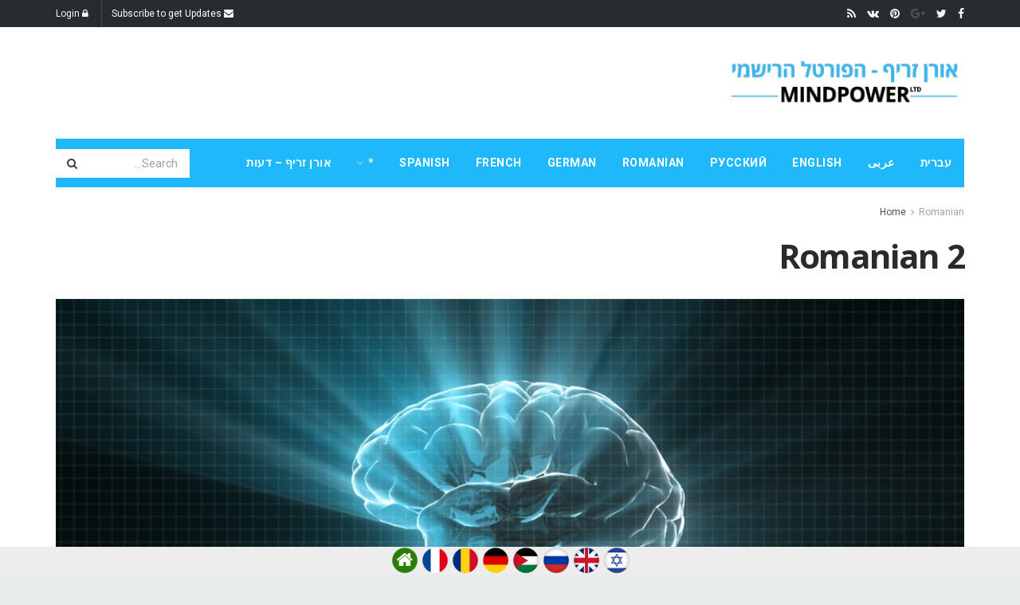

--- FILE ---
content_type: text/html; charset=UTF-8
request_url: https://orenzarif.co.il/2020/11/01/romanian-2/
body_size: 21428
content:
<!doctype html>
<!--[if lt IE 7]> <html class="no-js lt-ie9 lt-ie8 lt-ie7" dir="rtl" lang="he-IL"> <![endif]-->
<!--[if IE 7]>    <html class="no-js lt-ie9 lt-ie8" dir="rtl" lang="he-IL"> <![endif]-->
<!--[if IE 8]>    <html class="no-js lt-ie9" dir="rtl" lang="he-IL"> <![endif]-->
<!--[if IE 9]>    <html class="no-js lt-ie10" dir="rtl" lang="he-IL"> <![endif]-->
<!--[if gt IE 8]><!--> <html class="no-js" dir="rtl" lang="he-IL"> <!--<![endif]-->
<head>

<!-- Global site tag (gtag.js) - Google Analytics -->
<script async src="https://www.googletagmanager.com/gtag/js?id=G-0Z7VKKQ1R8"></script>
<script>
  window.dataLayer = window.dataLayer || [];
  function gtag(){dataLayer.push(arguments);}
  gtag('js', new Date());

  gtag('config', 'G-0Z7VKKQ1R8');
</script>

    <meta http-equiv="Content-Type" content="text/html; charset=UTF-8" />
    <meta name='viewport' content='width=device-width, initial-scale=1, user-scalable=yes' />
    <link rel="profile" href="https://gmpg.org/xfn/11" />
    <link rel="pingback" href="https://orenzarif.co.il/xmlrpc.php" />
    <meta name="theme-color" content="#1fb9fb">
             <meta name="msapplication-navbutton-color" content="#1fb9fb">
             <meta name="apple-mobile-web-app-status-bar-style" content="#1fb9fb"><title>Romanian 2 &#8211; MindPower | Oren Zarif</title>
<meta name='robots' content='max-image-preview:large' />
<meta property="og:type" content="article">
<meta property="og:title" content="Romanian 2">
<meta property="og:site_name" content="MindPower | Oren Zarif">
<meta property="og:url" content="https://orenzarif.co.il/2020/11/01/romanian-2/">
<meta property="og:locale" content="he_IL">
<meta property="og:image" content="https://orenzarif.co.il/wp-content/uploads/2020/10/Depositphotos_9322297_m-2015-1.jpg">
<meta property="og:image:height" content="563">
<meta property="og:image:width" content="1000">
<meta property="article:published_time" content="2020-11-01T09:40:18+00:00">
<meta property="article:modified_time" content="2020-11-01T09:40:18+00:00">
<meta property="article:section" content="Romanian">
<meta name="twitter:card" content="summary_large_image">
<meta name="twitter:title" content="Romanian 2">
<meta name="twitter:description" content="">
<meta name="twitter:url" content="https://orenzarif.co.il/2020/11/01/romanian-2/">
<meta name="twitter:site" content="">
<meta name="twitter:image:src" content="https://orenzarif.co.il/wp-content/uploads/2020/10/Depositphotos_9322297_m-2015-1.jpg">
<meta name="twitter:image:width" content="1000">
<meta name="twitter:image:height" content="563">
			<script type="text/javascript">
              var jnews_ajax_url = 'https://orenzarif.co.il/?ajax-request=jnews'
			</script>
			<link rel='dns-prefetch' href='//fonts.googleapis.com' />
<link rel="alternate" type="application/rss+xml" title="MindPower | Oren Zarif &laquo; פיד‏" href="https://orenzarif.co.il/feed/" />
<link rel="alternate" type="application/rss+xml" title="MindPower | Oren Zarif &laquo; פיד תגובות‏" href="https://orenzarif.co.il/comments/feed/" />
<link rel="alternate" type="application/rss+xml" title="MindPower | Oren Zarif &laquo; פיד תגובות של Romanian 2" href="https://orenzarif.co.il/2020/11/01/romanian-2/feed/" />
<link rel="alternate" title="oEmbed (JSON)" type="application/json+oembed" href="https://orenzarif.co.il/wp-json/oembed/1.0/embed?url=https%3A%2F%2Forenzarif.co.il%2F2020%2F11%2F01%2Fromanian-2%2F" />
<link rel="alternate" title="oEmbed (XML)" type="text/xml+oembed" href="https://orenzarif.co.il/wp-json/oembed/1.0/embed?url=https%3A%2F%2Forenzarif.co.il%2F2020%2F11%2F01%2Fromanian-2%2F&#038;format=xml" />
<style id='wp-img-auto-sizes-contain-inline-css' type='text/css'>
img:is([sizes=auto i],[sizes^="auto," i]){contain-intrinsic-size:3000px 1500px}
/*# sourceURL=wp-img-auto-sizes-contain-inline-css */
</style>
<style id='wp-emoji-styles-inline-css' type='text/css'>

	img.wp-smiley, img.emoji {
		display: inline !important;
		border: none !important;
		box-shadow: none !important;
		height: 1em !important;
		width: 1em !important;
		margin: 0 0.07em !important;
		vertical-align: -0.1em !important;
		background: none !important;
		padding: 0 !important;
	}
/*# sourceURL=wp-emoji-styles-inline-css */
</style>
<link rel='stylesheet' id='wp-block-library-rtl-css' href='https://orenzarif.co.il/wp-includes/css/dist/block-library/style-rtl.min.css?ver=6.9' type='text/css' media='all' />
<style id='classic-theme-styles-inline-css' type='text/css'>
/*! This file is auto-generated */
.wp-block-button__link{color:#fff;background-color:#32373c;border-radius:9999px;box-shadow:none;text-decoration:none;padding:calc(.667em + 2px) calc(1.333em + 2px);font-size:1.125em}.wp-block-file__button{background:#32373c;color:#fff;text-decoration:none}
/*# sourceURL=/wp-includes/css/classic-themes.min.css */
</style>
<style id='global-styles-inline-css' type='text/css'>
:root{--wp--preset--aspect-ratio--square: 1;--wp--preset--aspect-ratio--4-3: 4/3;--wp--preset--aspect-ratio--3-4: 3/4;--wp--preset--aspect-ratio--3-2: 3/2;--wp--preset--aspect-ratio--2-3: 2/3;--wp--preset--aspect-ratio--16-9: 16/9;--wp--preset--aspect-ratio--9-16: 9/16;--wp--preset--color--black: #000000;--wp--preset--color--cyan-bluish-gray: #abb8c3;--wp--preset--color--white: #ffffff;--wp--preset--color--pale-pink: #f78da7;--wp--preset--color--vivid-red: #cf2e2e;--wp--preset--color--luminous-vivid-orange: #ff6900;--wp--preset--color--luminous-vivid-amber: #fcb900;--wp--preset--color--light-green-cyan: #7bdcb5;--wp--preset--color--vivid-green-cyan: #00d084;--wp--preset--color--pale-cyan-blue: #8ed1fc;--wp--preset--color--vivid-cyan-blue: #0693e3;--wp--preset--color--vivid-purple: #9b51e0;--wp--preset--gradient--vivid-cyan-blue-to-vivid-purple: linear-gradient(135deg,rgb(6,147,227) 0%,rgb(155,81,224) 100%);--wp--preset--gradient--light-green-cyan-to-vivid-green-cyan: linear-gradient(135deg,rgb(122,220,180) 0%,rgb(0,208,130) 100%);--wp--preset--gradient--luminous-vivid-amber-to-luminous-vivid-orange: linear-gradient(135deg,rgb(252,185,0) 0%,rgb(255,105,0) 100%);--wp--preset--gradient--luminous-vivid-orange-to-vivid-red: linear-gradient(135deg,rgb(255,105,0) 0%,rgb(207,46,46) 100%);--wp--preset--gradient--very-light-gray-to-cyan-bluish-gray: linear-gradient(135deg,rgb(238,238,238) 0%,rgb(169,184,195) 100%);--wp--preset--gradient--cool-to-warm-spectrum: linear-gradient(135deg,rgb(74,234,220) 0%,rgb(151,120,209) 20%,rgb(207,42,186) 40%,rgb(238,44,130) 60%,rgb(251,105,98) 80%,rgb(254,248,76) 100%);--wp--preset--gradient--blush-light-purple: linear-gradient(135deg,rgb(255,206,236) 0%,rgb(152,150,240) 100%);--wp--preset--gradient--blush-bordeaux: linear-gradient(135deg,rgb(254,205,165) 0%,rgb(254,45,45) 50%,rgb(107,0,62) 100%);--wp--preset--gradient--luminous-dusk: linear-gradient(135deg,rgb(255,203,112) 0%,rgb(199,81,192) 50%,rgb(65,88,208) 100%);--wp--preset--gradient--pale-ocean: linear-gradient(135deg,rgb(255,245,203) 0%,rgb(182,227,212) 50%,rgb(51,167,181) 100%);--wp--preset--gradient--electric-grass: linear-gradient(135deg,rgb(202,248,128) 0%,rgb(113,206,126) 100%);--wp--preset--gradient--midnight: linear-gradient(135deg,rgb(2,3,129) 0%,rgb(40,116,252) 100%);--wp--preset--font-size--small: 13px;--wp--preset--font-size--medium: 20px;--wp--preset--font-size--large: 36px;--wp--preset--font-size--x-large: 42px;--wp--preset--spacing--20: 0.44rem;--wp--preset--spacing--30: 0.67rem;--wp--preset--spacing--40: 1rem;--wp--preset--spacing--50: 1.5rem;--wp--preset--spacing--60: 2.25rem;--wp--preset--spacing--70: 3.38rem;--wp--preset--spacing--80: 5.06rem;--wp--preset--shadow--natural: 6px 6px 9px rgba(0, 0, 0, 0.2);--wp--preset--shadow--deep: 12px 12px 50px rgba(0, 0, 0, 0.4);--wp--preset--shadow--sharp: 6px 6px 0px rgba(0, 0, 0, 0.2);--wp--preset--shadow--outlined: 6px 6px 0px -3px rgb(255, 255, 255), 6px 6px rgb(0, 0, 0);--wp--preset--shadow--crisp: 6px 6px 0px rgb(0, 0, 0);}:where(.is-layout-flex){gap: 0.5em;}:where(.is-layout-grid){gap: 0.5em;}body .is-layout-flex{display: flex;}.is-layout-flex{flex-wrap: wrap;align-items: center;}.is-layout-flex > :is(*, div){margin: 0;}body .is-layout-grid{display: grid;}.is-layout-grid > :is(*, div){margin: 0;}:where(.wp-block-columns.is-layout-flex){gap: 2em;}:where(.wp-block-columns.is-layout-grid){gap: 2em;}:where(.wp-block-post-template.is-layout-flex){gap: 1.25em;}:where(.wp-block-post-template.is-layout-grid){gap: 1.25em;}.has-black-color{color: var(--wp--preset--color--black) !important;}.has-cyan-bluish-gray-color{color: var(--wp--preset--color--cyan-bluish-gray) !important;}.has-white-color{color: var(--wp--preset--color--white) !important;}.has-pale-pink-color{color: var(--wp--preset--color--pale-pink) !important;}.has-vivid-red-color{color: var(--wp--preset--color--vivid-red) !important;}.has-luminous-vivid-orange-color{color: var(--wp--preset--color--luminous-vivid-orange) !important;}.has-luminous-vivid-amber-color{color: var(--wp--preset--color--luminous-vivid-amber) !important;}.has-light-green-cyan-color{color: var(--wp--preset--color--light-green-cyan) !important;}.has-vivid-green-cyan-color{color: var(--wp--preset--color--vivid-green-cyan) !important;}.has-pale-cyan-blue-color{color: var(--wp--preset--color--pale-cyan-blue) !important;}.has-vivid-cyan-blue-color{color: var(--wp--preset--color--vivid-cyan-blue) !important;}.has-vivid-purple-color{color: var(--wp--preset--color--vivid-purple) !important;}.has-black-background-color{background-color: var(--wp--preset--color--black) !important;}.has-cyan-bluish-gray-background-color{background-color: var(--wp--preset--color--cyan-bluish-gray) !important;}.has-white-background-color{background-color: var(--wp--preset--color--white) !important;}.has-pale-pink-background-color{background-color: var(--wp--preset--color--pale-pink) !important;}.has-vivid-red-background-color{background-color: var(--wp--preset--color--vivid-red) !important;}.has-luminous-vivid-orange-background-color{background-color: var(--wp--preset--color--luminous-vivid-orange) !important;}.has-luminous-vivid-amber-background-color{background-color: var(--wp--preset--color--luminous-vivid-amber) !important;}.has-light-green-cyan-background-color{background-color: var(--wp--preset--color--light-green-cyan) !important;}.has-vivid-green-cyan-background-color{background-color: var(--wp--preset--color--vivid-green-cyan) !important;}.has-pale-cyan-blue-background-color{background-color: var(--wp--preset--color--pale-cyan-blue) !important;}.has-vivid-cyan-blue-background-color{background-color: var(--wp--preset--color--vivid-cyan-blue) !important;}.has-vivid-purple-background-color{background-color: var(--wp--preset--color--vivid-purple) !important;}.has-black-border-color{border-color: var(--wp--preset--color--black) !important;}.has-cyan-bluish-gray-border-color{border-color: var(--wp--preset--color--cyan-bluish-gray) !important;}.has-white-border-color{border-color: var(--wp--preset--color--white) !important;}.has-pale-pink-border-color{border-color: var(--wp--preset--color--pale-pink) !important;}.has-vivid-red-border-color{border-color: var(--wp--preset--color--vivid-red) !important;}.has-luminous-vivid-orange-border-color{border-color: var(--wp--preset--color--luminous-vivid-orange) !important;}.has-luminous-vivid-amber-border-color{border-color: var(--wp--preset--color--luminous-vivid-amber) !important;}.has-light-green-cyan-border-color{border-color: var(--wp--preset--color--light-green-cyan) !important;}.has-vivid-green-cyan-border-color{border-color: var(--wp--preset--color--vivid-green-cyan) !important;}.has-pale-cyan-blue-border-color{border-color: var(--wp--preset--color--pale-cyan-blue) !important;}.has-vivid-cyan-blue-border-color{border-color: var(--wp--preset--color--vivid-cyan-blue) !important;}.has-vivid-purple-border-color{border-color: var(--wp--preset--color--vivid-purple) !important;}.has-vivid-cyan-blue-to-vivid-purple-gradient-background{background: var(--wp--preset--gradient--vivid-cyan-blue-to-vivid-purple) !important;}.has-light-green-cyan-to-vivid-green-cyan-gradient-background{background: var(--wp--preset--gradient--light-green-cyan-to-vivid-green-cyan) !important;}.has-luminous-vivid-amber-to-luminous-vivid-orange-gradient-background{background: var(--wp--preset--gradient--luminous-vivid-amber-to-luminous-vivid-orange) !important;}.has-luminous-vivid-orange-to-vivid-red-gradient-background{background: var(--wp--preset--gradient--luminous-vivid-orange-to-vivid-red) !important;}.has-very-light-gray-to-cyan-bluish-gray-gradient-background{background: var(--wp--preset--gradient--very-light-gray-to-cyan-bluish-gray) !important;}.has-cool-to-warm-spectrum-gradient-background{background: var(--wp--preset--gradient--cool-to-warm-spectrum) !important;}.has-blush-light-purple-gradient-background{background: var(--wp--preset--gradient--blush-light-purple) !important;}.has-blush-bordeaux-gradient-background{background: var(--wp--preset--gradient--blush-bordeaux) !important;}.has-luminous-dusk-gradient-background{background: var(--wp--preset--gradient--luminous-dusk) !important;}.has-pale-ocean-gradient-background{background: var(--wp--preset--gradient--pale-ocean) !important;}.has-electric-grass-gradient-background{background: var(--wp--preset--gradient--electric-grass) !important;}.has-midnight-gradient-background{background: var(--wp--preset--gradient--midnight) !important;}.has-small-font-size{font-size: var(--wp--preset--font-size--small) !important;}.has-medium-font-size{font-size: var(--wp--preset--font-size--medium) !important;}.has-large-font-size{font-size: var(--wp--preset--font-size--large) !important;}.has-x-large-font-size{font-size: var(--wp--preset--font-size--x-large) !important;}
:where(.wp-block-post-template.is-layout-flex){gap: 1.25em;}:where(.wp-block-post-template.is-layout-grid){gap: 1.25em;}
:where(.wp-block-term-template.is-layout-flex){gap: 1.25em;}:where(.wp-block-term-template.is-layout-grid){gap: 1.25em;}
:where(.wp-block-columns.is-layout-flex){gap: 2em;}:where(.wp-block-columns.is-layout-grid){gap: 2em;}
:root :where(.wp-block-pullquote){font-size: 1.5em;line-height: 1.6;}
/*# sourceURL=global-styles-inline-css */
</style>
<link rel='stylesheet' id='wpdreams-ajaxsearchpro-instances-css' href='https://orenzarif.co.il/wp-content/uploads/asp_upload/style.instances-ho-is-po-no-da-au-se.css?ver=hZW1O3' type='text/css' media='all' />
<link rel='stylesheet' id='jeg_customizer_font-css' href='//fonts.googleapis.com/css?family=Roboto%3Aregular%2C700%2Citalic%2C700italic%7COpen+Sans%3Aregular%2C700&#038;display=swap&#038;ver=1.0.0' type='text/css' media='all' />
<link rel='stylesheet' id='mediaelement-css' href='https://orenzarif.co.il/wp-includes/js/mediaelement/mediaelementplayer-legacy.min.css?ver=4.2.17' type='text/css' media='all' />
<link rel='stylesheet' id='wp-mediaelement-css' href='https://orenzarif.co.il/wp-includes/js/mediaelement/wp-mediaelement.min.css?ver=6.9' type='text/css' media='all' />
<link rel='stylesheet' id='jnews-frontend-css' href='https://orenzarif.co.il/wp-content/themes/jnews/assets/dist/frontend.min.css?ver=5.5.0' type='text/css' media='all' />
<link rel='stylesheet' id='jnews-elementor-css' href='https://orenzarif.co.il/wp-content/themes/jnews/assets/css/elementor-frontend.css?ver=5.5.0' type='text/css' media='all' />
<link rel='stylesheet' id='jnews-style-css' href='https://orenzarif.co.il/wp-content/themes/jnews/style.css?ver=5.5.0' type='text/css' media='all' />
<link rel='stylesheet' id='jnews-darkmode-css' href='https://orenzarif.co.il/wp-content/themes/jnews/assets/css/darkmode.css?ver=5.5.0' type='text/css' media='all' />
<link rel='stylesheet' id='jnews-rtl-css' href='https://orenzarif.co.il/wp-content/themes/jnews/assets/css/rtl.css?ver=5.5.0' type='text/css' media='all' />
<link rel='stylesheet' id='jnews-scheme-css' href='https://orenzarif.co.il/wp-content/themes/jnews/data/import/health/scheme.css?ver=5.5.0' type='text/css' media='all' />
<link rel='stylesheet' id='jnews-social-login-style-css' href='https://orenzarif.co.il/wp-content/plugins/jnews-social-login/assets/css/plugin.css?ver=5.0.0' type='text/css' media='all' />
<link rel='stylesheet' id='jnews-select-share-css' href='https://orenzarif.co.il/wp-content/plugins/jnews-social-share/assets/css/plugin.css' type='text/css' media='all' />
<script type="text/javascript" src="https://orenzarif.co.il/wp-includes/js/jquery/jquery.min.js?ver=3.7.1" id="jquery-core-js"></script>
<script type="text/javascript" src="https://orenzarif.co.il/wp-includes/js/jquery/jquery-migrate.min.js?ver=3.4.1" id="jquery-migrate-js"></script>
<link rel="https://api.w.org/" href="https://orenzarif.co.il/wp-json/" /><link rel="alternate" title="JSON" type="application/json" href="https://orenzarif.co.il/wp-json/wp/v2/posts/4485" /><link rel="EditURI" type="application/rsd+xml" title="RSD" href="https://orenzarif.co.il/xmlrpc.php?rsd" />
<meta name="generator" content="WordPress 6.9" />
<link rel="canonical" href="https://orenzarif.co.il/" />
<link rel='shortlink' href='https://orenzarif.co.il/?p=4485' />
                <link href='//fonts.googleapis.com/css?family=PT+Sans:300|PT+Sans:400|PT+Sans:700' rel='stylesheet' type='text/css'>
                                <link href='//fonts.googleapis.com/css?family=Open+Sans:300|Open+Sans:400|Open+Sans:700' rel='stylesheet' type='text/css'>
                <meta name="generator" content="Elementor 3.34.1; features: additional_custom_breakpoints; settings: css_print_method-external, google_font-enabled, font_display-auto">
			<style>
				.e-con.e-parent:nth-of-type(n+4):not(.e-lazyloaded):not(.e-no-lazyload),
				.e-con.e-parent:nth-of-type(n+4):not(.e-lazyloaded):not(.e-no-lazyload) * {
					background-image: none !important;
				}
				@media screen and (max-height: 1024px) {
					.e-con.e-parent:nth-of-type(n+3):not(.e-lazyloaded):not(.e-no-lazyload),
					.e-con.e-parent:nth-of-type(n+3):not(.e-lazyloaded):not(.e-no-lazyload) * {
						background-image: none !important;
					}
				}
				@media screen and (max-height: 640px) {
					.e-con.e-parent:nth-of-type(n+2):not(.e-lazyloaded):not(.e-no-lazyload),
					.e-con.e-parent:nth-of-type(n+2):not(.e-lazyloaded):not(.e-no-lazyload) * {
						background-image: none !important;
					}
				}
			</style>
			            <style type="text/css">
                <!--
                @font-face {
                    font-family: 'asppsicons2';
                    src: url('https://orenzarif.co.il/wp-content/plugins/ajax-search-pro/css/fonts/icons/icons2.eot');
                    src: url('https://orenzarif.co.il/wp-content/plugins/ajax-search-pro/css/fonts/icons/icons2.eot?#iefix') format('embedded-opentype'),
                    url('https://orenzarif.co.il/wp-content/plugins/ajax-search-pro/css/fonts/icons/icons2.woff2') format('woff2'),
                    url('https://orenzarif.co.il/wp-content/plugins/ajax-search-pro/css/fonts/icons/icons2.woff') format('woff'),
                    url('https://orenzarif.co.il/wp-content/plugins/ajax-search-pro/css/fonts/icons/icons2.ttf') format('truetype'),
                    url('https://orenzarif.co.il/wp-content/plugins/ajax-search-pro/css/fonts/icons/icons2.svg#icons') format('svg');
                    font-weight: normal;
                    font-style: normal;
                }
                                .asp_m{height: 0;}                -->
            </style>
                        <script type="text/javascript">
                if ( typeof _ASP !== "undefined" && _ASP !== null && typeof _ASP.initialize !== "undefined" )
                    _ASP.initialize();
            </script>
            <script type='application/ld+json'>{"@context":"http:\/\/schema.org","@type":"Organization","@id":"https:\/\/orenzarif.co.il\/#organization","url":"https:\/\/orenzarif.co.il\/","name":"","logo":{"@type":"ImageObject","url":""},"sameAs":["https:\/\/facebook.com","https:\/\/twitter.com","https:\/\/plus.google.com","https:\/\/pinterest.com","#","#"]}</script>
<script type='application/ld+json'>{"@context":"http:\/\/schema.org","@type":"WebSite","@id":"https:\/\/orenzarif.co.il\/#website","url":"https:\/\/orenzarif.co.il\/","name":"","potentialAction":{"@type":"SearchAction","target":"https:\/\/orenzarif.co.il\/?s={search_term_string}","query-input":"required name=search_term_string"}}</script>
<link rel="icon" href="https://orenzarif.co.il/wp-content/uploads/2020/10/favicon-75x75.png" sizes="32x32" />
<link rel="icon" href="https://orenzarif.co.il/wp-content/uploads/2020/10/favicon-300x300.png" sizes="192x192" />
<link rel="apple-touch-icon" href="https://orenzarif.co.il/wp-content/uploads/2020/10/favicon-300x300.png" />
<meta name="msapplication-TileImage" content="https://orenzarif.co.il/wp-content/uploads/2020/10/favicon-300x300.png" />
<style id="jeg_dynamic_css" type="text/css" data-type="jeg_custom-css">body.jnews { background-color : #e9ecec; background-image : url(""); } .jeg_container, .jeg_content, .jeg_boxed .jeg_main .jeg_container, .jeg_autoload_separator { background-color : ; } body,.newsfeed_carousel.owl-carousel .owl-nav div,.jeg_filter_button,.owl-carousel .owl-nav div,.jeg_readmore,.jeg_hero_style_7 .jeg_post_meta a,.widget_calendar thead th,.widget_calendar tfoot a,.jeg_socialcounter a,.entry-header .jeg_meta_like a,.entry-header .jeg_meta_comment a,.entry-content tbody tr:hover,.entry-content th,.jeg_splitpost_nav li:hover a,#breadcrumbs a,.jeg_author_socials a:hover,.jeg_footer_content a,.jeg_footer_bottom a,.jeg_cartcontent,.woocommerce .woocommerce-breadcrumb a { color : #4f5254; } a,.jeg_menu_style_5 > li > a:hover,.jeg_menu_style_5 > li.sfHover > a,.jeg_menu_style_5 > li.current-menu-item > a,.jeg_menu_style_5 > li.current-menu-ancestor > a,.jeg_navbar .jeg_menu:not(.jeg_main_menu) > li > a:hover,.jeg_midbar .jeg_menu:not(.jeg_main_menu) > li > a:hover,.jeg_side_tabs li.active,.jeg_block_heading_5 strong,.jeg_block_heading_6 strong,.jeg_block_heading_7 strong,.jeg_block_heading_8 strong,.jeg_subcat_list li a:hover,.jeg_subcat_list li button:hover,.jeg_pl_lg_7 .jeg_thumb .jeg_post_category a,.jeg_pl_xs_2:before,.jeg_pl_xs_4 .jeg_postblock_content:before,.jeg_postblock .jeg_post_title a:hover,.jeg_hero_style_6 .jeg_post_title a:hover,.jeg_sidefeed .jeg_pl_xs_3 .jeg_post_title a:hover,.widget_jnews_popular .jeg_post_title a:hover,.jeg_meta_author a,.widget_archive li a:hover,.widget_pages li a:hover,.widget_meta li a:hover,.widget_recent_entries li a:hover,.widget_rss li a:hover,.widget_rss cite,.widget_categories li a:hover,.widget_categories li.current-cat > a,#breadcrumbs a:hover,.jeg_share_count .counts,.commentlist .bypostauthor > .comment-body > .comment-author > .fn,span.required,.jeg_review_title,.bestprice .price,.authorlink a:hover,.jeg_vertical_playlist .jeg_video_playlist_play_icon,.jeg_vertical_playlist .jeg_video_playlist_item.active .jeg_video_playlist_thumbnail:before,.jeg_horizontal_playlist .jeg_video_playlist_play,.woocommerce li.product .pricegroup .button,.widget_display_forums li a:hover,.widget_display_topics li:before,.widget_display_replies li:before,.widget_display_views li:before,.bbp-breadcrumb a:hover,.jeg_mobile_menu li.sfHover > a,.jeg_mobile_menu li a:hover,.split-template-6 .pagenum { color : #1fb9fb; } .jeg_menu_style_1 > li > a:before,.jeg_menu_style_2 > li > a:before,.jeg_menu_style_3 > li > a:before,.jeg_side_toggle,.jeg_slide_caption .jeg_post_category a,.jeg_slider_type_1 .owl-nav .owl-next,.jeg_block_heading_1 .jeg_block_title span,.jeg_block_heading_2 .jeg_block_title span,.jeg_block_heading_3,.jeg_block_heading_4 .jeg_block_title span,.jeg_block_heading_6:after,.jeg_pl_lg_box .jeg_post_category a,.jeg_pl_md_box .jeg_post_category a,.jeg_readmore:hover,.jeg_thumb .jeg_post_category a,.jeg_block_loadmore a:hover, .jeg_postblock.alt .jeg_block_loadmore a:hover,.jeg_block_loadmore a.active,.jeg_postblock_carousel_2 .jeg_post_category a,.jeg_heroblock .jeg_post_category a,.jeg_pagenav_1 .page_number.active,.jeg_pagenav_1 .page_number.active:hover,input[type="submit"],.btn,.button,.widget_tag_cloud a:hover,.popularpost_item:hover .jeg_post_title a:before,.jeg_splitpost_4 .page_nav,.jeg_splitpost_5 .page_nav,.jeg_post_via a:hover,.jeg_post_source a:hover,.jeg_post_tags a:hover,.comment-reply-title small a:before,.comment-reply-title small a:after,.jeg_storelist .productlink,.authorlink li.active a:before,.jeg_footer.dark .socials_widget:not(.nobg) a:hover .fa,.jeg_breakingnews_title,.jeg_overlay_slider_bottom.owl-carousel .owl-nav div,.jeg_overlay_slider_bottom.owl-carousel .owl-nav div:hover,.jeg_vertical_playlist .jeg_video_playlist_current,.woocommerce span.onsale,.woocommerce #respond input#submit:hover,.woocommerce a.button:hover,.woocommerce button.button:hover,.woocommerce input.button:hover,.woocommerce #respond input#submit.alt,.woocommerce a.button.alt,.woocommerce button.button.alt,.woocommerce input.button.alt,.jeg_popup_post .caption,.jeg_footer.dark input[type="submit"],.jeg_footer.dark .btn,.jeg_footer.dark .button,.footer_widget.widget_tag_cloud a:hover { background-color : #1fb9fb; } .jeg_block_heading_7 .jeg_block_title span, .jeg_readmore:hover, .jeg_block_loadmore a:hover, .jeg_block_loadmore a.active, .jeg_pagenav_1 .page_number.active, .jeg_pagenav_1 .page_number.active:hover, .jeg_pagenav_3 .page_number:hover, .jeg_prevnext_post a:hover h3, .jeg_overlay_slider .jeg_post_category, .jeg_sidefeed .jeg_post.active, .jeg_vertical_playlist.jeg_vertical_playlist .jeg_video_playlist_item.active .jeg_video_playlist_thumbnail img, .jeg_horizontal_playlist .jeg_video_playlist_item.active { border-color : #1fb9fb; } .jeg_tabpost_nav li.active, .woocommerce div.product .woocommerce-tabs ul.tabs li.active { border-bottom-color : #1fb9fb; } .jeg_post_meta .fa, .entry-header .jeg_post_meta .fa, .jeg_review_stars, .jeg_price_review_list { color : #c4cccc; } .jeg_share_button.share-float.share-monocrhome a { background-color : #c4cccc; } h1,h2,h3,h4,h5,h6,.jeg_post_title a,.entry-header .jeg_post_title,.jeg_hero_style_7 .jeg_post_title a,.jeg_block_title,.jeg_splitpost_bar .current_title,.jeg_video_playlist_title,.gallery-caption { color : #282c2e; } .split-template-9 .pagenum, .split-template-10 .pagenum, .split-template-11 .pagenum, .split-template-12 .pagenum, .split-template-13 .pagenum, .split-template-15 .pagenum, .split-template-18 .pagenum, .split-template-20 .pagenum, .split-template-19 .current_title span, .split-template-20 .current_title span { background-color : #282c2e; } .entry-content .content-inner p, .entry-content .content-inner span, .entry-content .intro-text { color : ; } .entry-content .content-inner a { color : ; } .jeg_topbar .jeg_nav_row, .jeg_topbar .jeg_search_no_expand .jeg_search_input { line-height : px; } .jeg_topbar .jeg_nav_row, .jeg_topbar .jeg_nav_icon { height : px; } .jeg_topbar, .jeg_topbar.dark, .jeg_topbar.custom { background : #282c2e; } .jeg_topbar, .jeg_topbar.dark { border-color : ; color : ; border-top-width : px; border-top-color : ; } .jeg_topbar .jeg_nav_item, .jeg_topbar.dark .jeg_nav_item { border-color : ; } .jeg_topbar a, .jeg_topbar.dark a { color : #ffffff; } .jeg_midbar { height : px; background-image : url(""); } .jeg_midbar, .jeg_midbar.dark { border-bottom-width : px; border-bottom-color : ; color : ; } .jeg_midbar a, .jeg_midbar.dark a { color : ; } .jeg_header .jeg_bottombar.jeg_navbar,.jeg_bottombar .jeg_nav_icon { height : 61px; } .jeg_header .jeg_bottombar.jeg_navbar, .jeg_header .jeg_bottombar .jeg_main_menu:not(.jeg_menu_style_1) > li > a, .jeg_header .jeg_bottombar .jeg_menu_style_1 > li, .jeg_header .jeg_bottombar .jeg_menu:not(.jeg_main_menu) > li > a { line-height : 61px; } .jeg_header .jeg_bottombar.jeg_navbar_wrapper:not(.jeg_navbar_boxed), .jeg_header .jeg_bottombar.jeg_navbar_boxed .jeg_nav_row { background : #1fb9fb; } .jeg_header .jeg_navbar_menuborder .jeg_main_menu > li:not(:last-child), .jeg_header .jeg_navbar_menuborder .jeg_nav_item, .jeg_navbar_boxed .jeg_nav_row, .jeg_header .jeg_navbar_menuborder:not(.jeg_navbar_boxed) .jeg_nav_left .jeg_nav_item:first-child { border-color : ; } .jeg_header .jeg_bottombar, .jeg_header .jeg_bottombar.jeg_navbar_dark { color : ; } .jeg_header .jeg_bottombar a, .jeg_header .jeg_bottombar.jeg_navbar_dark a { color : ; } .jeg_header .jeg_bottombar a:hover, .jeg_header .jeg_bottombar.jeg_navbar_dark a:hover, .jeg_header .jeg_bottombar .jeg_menu:not(.jeg_main_menu) > li > a:hover { color : ; } .jeg_header .jeg_bottombar, .jeg_header .jeg_bottombar.jeg_navbar_dark, .jeg_bottombar.jeg_navbar_boxed .jeg_nav_row, .jeg_bottombar.jeg_navbar_dark.jeg_navbar_boxed .jeg_nav_row { border-top-width : px; border-bottom-width : px; } .jeg_header_wrapper .jeg_bottombar, .jeg_header_wrapper .jeg_bottombar.jeg_navbar_dark, .jeg_bottombar.jeg_navbar_boxed .jeg_nav_row, .jeg_bottombar.jeg_navbar_dark.jeg_navbar_boxed .jeg_nav_row { border-top-color : ; border-bottom-color : ; } .jeg_stickybar.jeg_navbar,.jeg_navbar .jeg_nav_icon { height : px; } .jeg_stickybar.jeg_navbar, .jeg_stickybar .jeg_main_menu:not(.jeg_menu_style_1) > li > a, .jeg_stickybar .jeg_menu_style_1 > li, .jeg_stickybar .jeg_menu:not(.jeg_main_menu) > li > a { line-height : px; } .jeg_header_sticky .jeg_navbar_wrapper:not(.jeg_navbar_boxed), .jeg_header_sticky .jeg_navbar_boxed .jeg_nav_row { background : rgba(31,185,251,0.9); } .jeg_header_sticky .jeg_navbar_menuborder .jeg_main_menu > li:not(:last-child), .jeg_header_sticky .jeg_navbar_menuborder .jeg_nav_item, .jeg_navbar_boxed .jeg_nav_row, .jeg_header_sticky .jeg_navbar_menuborder:not(.jeg_navbar_boxed) .jeg_nav_left .jeg_nav_item:first-child { border-color : ; } .jeg_stickybar, .jeg_stickybar.dark { color : ; border-bottom-width : 0px; } .jeg_stickybar a, .jeg_stickybar.dark a { color : ; } .jeg_stickybar, .jeg_stickybar.dark, .jeg_stickybar.jeg_navbar_boxed .jeg_nav_row { border-bottom-color : ; } .jeg_mobile_bottombar { height : px; line-height : px; } .jeg_mobile_midbar, .jeg_mobile_midbar.dark { background : #1fb9fb; color : ; border-top-width : px; border-top-color : ; } .jeg_mobile_midbar a, .jeg_mobile_midbar.dark a { color : ; } .jeg_header .socials_widget > a > i.fa:before { color : #f5f5f5; } .jeg_header .socials_widget > a > i.fa { background-color : ; } .jeg_aside_item.socials_widget > a > i.fa:before { color : ; } .jeg_top_date { color : ; background : ; } .jeg_header .jeg_button_1 .btn { background : ; color : ; border-color : ; } .jeg_header .jeg_button_1 .btn:hover { background : ; } .jeg_header .jeg_button_2 .btn { background : ; color : ; border-color : ; } .jeg_header .jeg_button_2 .btn:hover { background : ; } .jeg_header .jeg_button_3 .btn { background : ; color : ; border-color : ; } .jeg_header .jeg_button_3 .btn:hover { background : ; } .jeg_header .jeg_vertical_menu.jeg_vertical_menu_1 { border-top-width : px; border-top-color : ; } .jeg_header .jeg_vertical_menu.jeg_vertical_menu_1 a { border-top-color : ; } .jeg_header .jeg_vertical_menu.jeg_vertical_menu_2 { border-top-width : px; border-top-color : ; } .jeg_header .jeg_vertical_menu.jeg_vertical_menu_2 a { border-top-color : ; } .jeg_header .jeg_vertical_menu.jeg_vertical_menu_3 { border-top-width : px; border-top-color : ; } .jeg_header .jeg_vertical_menu.jeg_vertical_menu_3 a { border-top-color : ; } .jeg_header .jeg_vertical_menu.jeg_vertical_menu_4 { border-top-width : px; border-top-color : ; } .jeg_header .jeg_vertical_menu.jeg_vertical_menu_4 a { border-top-color : ; } .jeg_lang_switcher { color : ; background : ; } .jeg_nav_icon .jeg_mobile_toggle.toggle_btn { color : ; } .jeg_navbar_mobile_wrapper .jeg_nav_item a.jeg_mobile_toggle, .jeg_navbar_mobile_wrapper .dark .jeg_nav_item a.jeg_mobile_toggle { color : ; } .cartdetail.woocommerce .jeg_carticon { color : ; } .cartdetail.woocommerce .cartlink { color : ; } .jeg_cart.cartdetail .jeg_cartcontent { background-color : ; } .cartdetail.woocommerce ul.cart_list li a, .cartdetail.woocommerce ul.product_list_widget li a, .cartdetail.woocommerce .widget_shopping_cart_content .total { color : ; } .cartdetail.woocommerce .cart_list .quantity, .cartdetail.woocommerce .product_list_widget .quantity { color : ; } .cartdetail.woocommerce .widget_shopping_cart_content .total { border-top-color : ; border-bottom-color : ; } .cartdetail.woocommerce .widget_shopping_cart_content .button { background-color : ; } .cartdetail.woocommerce a.button { color : ; } .cartdetail.woocommerce a.button:hover { background-color : ; color : ; } .jeg_cart_icon.woocommerce .jeg_carticon { color : ; } .jeg_cart_icon .jeg_cartcontent { background-color : ; } .jeg_cart_icon.woocommerce ul.cart_list li a, .jeg_cart_icon.woocommerce ul.product_list_widget li a, .jeg_cart_icon.woocommerce .widget_shopping_cart_content .total { color : ; } .jeg_cart_icon.woocommerce .cart_list .quantity, .jeg_cart_icon.woocommerce .product_list_widget .quantity { color : ; } .jeg_cart_icon.woocommerce .widget_shopping_cart_content .total { border-top-color : ; border-bottom-color : ; } .jeg_cart_icon.woocommerce .widget_shopping_cart_content .button { background-color : ; } .jeg_cart_icon.woocommerce a.button { color : ; } .jeg_cart_icon.woocommerce a.button:hover { background-color : ; color : ; } .jeg_nav_account, .jeg_navbar .jeg_nav_account .jeg_menu > li > a, .jeg_midbar .jeg_nav_account .jeg_menu > li > a { color : ; } .jeg_menu.jeg_accountlink li > ul { background-color : ; } .jeg_menu.jeg_accountlink li > ul, .jeg_menu.jeg_accountlink li > ul li > a, .jeg_menu.jeg_accountlink li > ul li:hover > a, .jeg_menu.jeg_accountlink li > ul li.sfHover > a { color : ; } .jeg_menu.jeg_accountlink li > ul li:hover > a, .jeg_menu.jeg_accountlink li > ul li.sfHover > a { background-color : ; } .jeg_menu.jeg_accountlink li > ul, .jeg_menu.jeg_accountlink li > ul li a { border-color : ; } .jeg_header .jeg_search_wrapper.search_icon .jeg_search_toggle { color : ; } .jeg_header .jeg_search_wrapper.jeg_search_popup_expand .jeg_search_form, .jeg_header .jeg_search_popup_expand .jeg_search_result { background : ; } .jeg_header .jeg_search_expanded .jeg_search_popup_expand .jeg_search_form:before { border-bottom-color : ; } .jeg_header .jeg_search_wrapper.jeg_search_popup_expand .jeg_search_form, .jeg_header .jeg_search_popup_expand .jeg_search_result, .jeg_header .jeg_search_popup_expand .jeg_search_result .search-noresult, .jeg_header .jeg_search_popup_expand .jeg_search_result .search-all-button { border-color : ; } .jeg_header .jeg_search_expanded .jeg_search_popup_expand .jeg_search_form:after { border-bottom-color : ; } .jeg_header .jeg_search_wrapper.jeg_search_popup_expand .jeg_search_form .jeg_search_input { background : ; border-color : ; } .jeg_header .jeg_search_popup_expand .jeg_search_form .jeg_search_button { color : ; } .jeg_header .jeg_search_wrapper.jeg_search_popup_expand .jeg_search_form .jeg_search_input, .jeg_header .jeg_search_popup_expand .jeg_search_result a, .jeg_header .jeg_search_popup_expand .jeg_search_result .search-link { color : ; } .jeg_header .jeg_search_popup_expand .jeg_search_form .jeg_search_input::-webkit-input-placeholder { color : ; } .jeg_header .jeg_search_popup_expand .jeg_search_form .jeg_search_input:-moz-placeholder { color : ; } .jeg_header .jeg_search_popup_expand .jeg_search_form .jeg_search_input::-moz-placeholder { color : ; } .jeg_header .jeg_search_popup_expand .jeg_search_form .jeg_search_input:-ms-input-placeholder { color : ; } .jeg_header .jeg_search_popup_expand .jeg_search_result { background-color : ; } .jeg_header .jeg_search_popup_expand .jeg_search_result, .jeg_header .jeg_search_popup_expand .jeg_search_result .search-link { border-color : ; } .jeg_header .jeg_search_popup_expand .jeg_search_result a, .jeg_header .jeg_search_popup_expand .jeg_search_result .search-link { color : ; } .jeg_header .jeg_search_expanded .jeg_search_modal_expand .jeg_search_toggle i, .jeg_header .jeg_search_expanded .jeg_search_modal_expand .jeg_search_button, .jeg_header .jeg_search_expanded .jeg_search_modal_expand .jeg_search_input { color : ; } .jeg_header .jeg_search_expanded .jeg_search_modal_expand .jeg_search_input { border-bottom-color : ; } .jeg_header .jeg_search_expanded .jeg_search_modal_expand .jeg_search_input::-webkit-input-placeholder { color : ; } .jeg_header .jeg_search_expanded .jeg_search_modal_expand .jeg_search_input:-moz-placeholder { color : ; } .jeg_header .jeg_search_expanded .jeg_search_modal_expand .jeg_search_input::-moz-placeholder { color : ; } .jeg_header .jeg_search_expanded .jeg_search_modal_expand .jeg_search_input:-ms-input-placeholder { color : ; } .jeg_header .jeg_search_expanded .jeg_search_modal_expand { background : ; } .jeg_navbar_mobile .jeg_search_wrapper .jeg_search_toggle, .jeg_navbar_mobile .dark .jeg_search_wrapper .jeg_search_toggle { color : ; } .jeg_navbar_mobile .jeg_search_popup_expand .jeg_search_form, .jeg_navbar_mobile .jeg_search_popup_expand .jeg_search_result { background : ; } .jeg_navbar_mobile .jeg_search_expanded .jeg_search_popup_expand .jeg_search_toggle:before { border-bottom-color : ; } .jeg_navbar_mobile .jeg_search_wrapper.jeg_search_popup_expand .jeg_search_form, .jeg_navbar_mobile .jeg_search_popup_expand .jeg_search_result, .jeg_navbar_mobile .jeg_search_popup_expand .jeg_search_result .search-noresult, .jeg_navbar_mobile .jeg_search_popup_expand .jeg_search_result .search-all-button { border-color : ; } .jeg_navbar_mobile .jeg_search_expanded .jeg_search_popup_expand .jeg_search_toggle:after { border-bottom-color : ; } .jeg_navbar_mobile .jeg_search_popup_expand .jeg_search_form .jeg_search_input { background : ; border-color : ; } .jeg_navbar_mobile .jeg_search_popup_expand .jeg_search_form .jeg_search_button { color : #9b9b9b; } .jeg_navbar_mobile .jeg_search_wrapper.jeg_search_popup_expand .jeg_search_form .jeg_search_input, .jeg_navbar_mobile .jeg_search_popup_expand .jeg_search_result a, .jeg_navbar_mobile .jeg_search_popup_expand .jeg_search_result .search-link { color : #070707; } .jeg_navbar_mobile .jeg_search_popup_expand .jeg_search_input::-webkit-input-placeholder { color : ; } .jeg_navbar_mobile .jeg_search_popup_expand .jeg_search_input:-moz-placeholder { color : ; } .jeg_navbar_mobile .jeg_search_popup_expand .jeg_search_input::-moz-placeholder { color : ; } .jeg_navbar_mobile .jeg_search_popup_expand .jeg_search_input:-ms-input-placeholder { color : ; } .jeg_nav_search { width : 86%; } .jeg_header .jeg_search_no_expand .jeg_search_form .jeg_search_input { background-color : #ffffff; border-color : rgba(255,255,255,0); } .jeg_header .jeg_search_no_expand .jeg_search_form button.jeg_search_button { color : #3b3f41; } .jeg_header .jeg_search_wrapper.jeg_search_no_expand .jeg_search_form .jeg_search_input { color : ; } .jeg_header .jeg_search_no_expand .jeg_search_form .jeg_search_input::-webkit-input-placeholder { color : #a0a0a0; } .jeg_header .jeg_search_no_expand .jeg_search_form .jeg_search_input:-moz-placeholder { color : #a0a0a0; } .jeg_header .jeg_search_no_expand .jeg_search_form .jeg_search_input::-moz-placeholder { color : #a0a0a0; } .jeg_header .jeg_search_no_expand .jeg_search_form .jeg_search_input:-ms-input-placeholder { color : #a0a0a0; } .jeg_header .jeg_search_no_expand .jeg_search_result { background-color : ; } .jeg_header .jeg_search_no_expand .jeg_search_result, .jeg_header .jeg_search_no_expand .jeg_search_result .search-link { border-color : ; } .jeg_header .jeg_search_no_expand .jeg_search_result a, .jeg_header .jeg_search_no_expand .jeg_search_result .search-link { color : ; } #jeg_off_canvas .jeg_mobile_wrapper .jeg_search_result { background-color : ; } #jeg_off_canvas .jeg_search_result.with_result .search-all-button { border-color : ; } #jeg_off_canvas .jeg_mobile_wrapper .jeg_search_result a,#jeg_off_canvas .jeg_mobile_wrapper .jeg_search_result .search-link { color : ; } .jeg_header .jeg_menu.jeg_main_menu > li > a { color : #ffffff; } .jeg_menu_style_1 > li > a:before, .jeg_menu_style_2 > li > a:before, .jeg_menu_style_3 > li > a:before { background : ; } .jeg_header .jeg_menu_style_4 > li > a:hover, .jeg_header .jeg_menu_style_4 > li.sfHover > a, .jeg_header .jeg_menu_style_4 > li.current-menu-item > a, .jeg_header .jeg_menu_style_4 > li.current-menu-ancestor > a, .jeg_navbar_dark .jeg_menu_style_4 > li > a:hover, .jeg_navbar_dark .jeg_menu_style_4 > li.sfHover > a, .jeg_navbar_dark .jeg_menu_style_4 > li.current-menu-item > a, .jeg_navbar_dark .jeg_menu_style_4 > li.current-menu-ancestor > a { background : rgba(255,255,255,0.24); } .jeg_header .jeg_menu.jeg_main_menu > li > a:hover, .jeg_header .jeg_menu.jeg_main_menu > li.sfHover > a, .jeg_header .jeg_menu.jeg_main_menu > li > .sf-with-ul:hover:after, .jeg_header .jeg_menu.jeg_main_menu > li.sfHover > .sf-with-ul:after, .jeg_header .jeg_menu_style_4 > li.current-menu-item > a, .jeg_header .jeg_menu_style_4 > li.current-menu-ancestor > a, .jeg_header .jeg_menu_style_5 > li.current-menu-item > a, .jeg_header .jeg_menu_style_5 > li.current-menu-ancestor > a { color : #ffffff; } .jeg_navbar_wrapper .sf-arrows .sf-with-ul:after { color : rgba(255,255,255,0.56); } .jeg_navbar_wrapper .jeg_menu li > ul { background : ; } .jeg_navbar_wrapper .jeg_menu li > ul li > a { color : ; } .jeg_navbar_wrapper .jeg_menu li > ul li:hover > a, .jeg_navbar_wrapper .jeg_menu li > ul li.sfHover > a, .jeg_navbar_wrapper .jeg_menu li > ul li.current-menu-item > a, .jeg_navbar_wrapper .jeg_menu li > ul li.current-menu-ancestor > a { background : ; } .jeg_header .jeg_navbar_wrapper .jeg_menu li > ul li:hover > a, .jeg_header .jeg_navbar_wrapper .jeg_menu li > ul li.sfHover > a, .jeg_header .jeg_navbar_wrapper .jeg_menu li > ul li.current-menu-item > a, .jeg_header .jeg_navbar_wrapper .jeg_menu li > ul li.current-menu-ancestor > a, .jeg_header .jeg_navbar_wrapper .jeg_menu li > ul li:hover > .sf-with-ul:after, .jeg_header .jeg_navbar_wrapper .jeg_menu li > ul li.sfHover > .sf-with-ul:after, .jeg_header .jeg_navbar_wrapper .jeg_menu li > ul li.current-menu-item > .sf-with-ul:after, .jeg_header .jeg_navbar_wrapper .jeg_menu li > ul li.current-menu-ancestor > .sf-with-ul:after { color : ; } .jeg_navbar_wrapper .jeg_menu li > ul li a { border-color : ; } .jeg_megamenu .sub-menu .jeg_newsfeed_subcat { background-color : ; border-right-color : ; } .jeg_megamenu .sub-menu .jeg_newsfeed_subcat li.active { border-color : ; background-color : ; } .jeg_navbar_wrapper .jeg_megamenu .sub-menu .jeg_newsfeed_subcat li a { color : ; } .jeg_megamenu .sub-menu .jeg_newsfeed_subcat li.active a { color : ; } .jeg_megamenu .sub-menu { background-color : ; } .jeg_megamenu .sub-menu .newsfeed_overlay { background-color : ; } .jeg_megamenu .sub-menu .newsfeed_overlay .jeg_preloader span { background-color : ; } .jeg_megamenu .sub-menu .jeg_newsfeed_list .jeg_newsfeed_item .jeg_post_title a { color : ; } .jeg_newsfeed_tags h3 { color : ; } .jeg_navbar_wrapper .jeg_newsfeed_tags li a { color : ; } .jeg_newsfeed_tags { border-left-color : ; } .jeg_megamenu .sub-menu .jeg_newsfeed_list .newsfeed_carousel.owl-carousel .owl-nav div { color : ; background-color : ; border-color : ; } .jeg_megamenu .sub-menu .jeg_newsfeed_list .newsfeed_carousel.owl-carousel .owl-nav div:hover { color : ; background-color : ; border-color : ; } .jeg_megamenu .sub-menu .jeg_newsfeed_list .newsfeed_carousel.owl-carousel .owl-nav div.disabled { color : ; background-color : ; border-color : ; } .jnews .jeg_header .jeg_menu.jeg_top_menu > li > a { color : ; } .jnews .jeg_header .jeg_menu.jeg_top_menu > li a:hover { color : ; } .jnews .jeg_top_menu.sf-arrows .sf-with-ul:after { color : ; } .jnews .jeg_menu.jeg_top_menu li > ul { background-color : ; } .jnews .jeg_menu.jeg_top_menu li > ul, .jnews .jeg_menu.jeg_top_menu li > ul li > a, .jnews .jeg_menu.jeg_top_menu li > ul li:hover > a, .jnews .jeg_menu.jeg_top_menu li > ul li.sfHover > a { color : ; } .jnews .jeg_menu.jeg_top_menu li > ul li:hover > a, .jnews .jeg_menu.jeg_top_menu li > ul li.sfHover > a { background-color : ; } .jnews .jeg_menu.jeg_top_menu li > ul, .jnews .jeg_menu.jeg_top_menu li > ul li a { border-color : ; } #jeg_off_canvas.dark .jeg_mobile_wrapper, #jeg_off_canvas .jeg_mobile_wrapper { background : ; } .jeg_mobile_wrapper .nav_wrap:before { background : ; } .jeg_mobile_wrapper { background-image : url(""); } .jeg_footer_content,.jeg_footer.dark .jeg_footer_content { background-color : ; color : ; } .jeg_footer .jeg_footer_heading h3,.jeg_footer.dark .jeg_footer_heading h3,.jeg_footer .widget h2,.jeg_footer .footer_dark .widget h2 { color : #1fb9fb; } .jeg_footer .jeg_footer_content a, .jeg_footer.dark .jeg_footer_content a { color : ; } .jeg_footer .jeg_footer_content a:hover,.jeg_footer.dark .jeg_footer_content a:hover { color : ; } .jeg_footer input[type="submit"],.jeg_footer .btn,.jeg_footer .button { background-color : ; color : ; } .jeg_footer input:not([type="submit"]),.jeg_footer textarea,.jeg_footer select,.jeg_footer.dark input:not([type="submit"]),.jeg_footer.dark textarea,.jeg_footer.dark select { background-color : ; color : ; } .footer_widget.widget_tag_cloud a,.jeg_footer.dark .footer_widget.widget_tag_cloud a { background-color : ; color : ; } .jeg_footer_secondary,.jeg_footer.dark .jeg_footer_secondary { border-top-color : ; } .jeg_footer_2 .footer_column,.jeg_footer_2.dark .footer_column { border-right-color : ; } .jeg_footer_5 .jeg_footer_social, .jeg_footer_5 .footer_column, .jeg_footer_5 .jeg_footer_secondary,.jeg_footer_5.dark .jeg_footer_social,.jeg_footer_5.dark .footer_column,.jeg_footer_5.dark .jeg_footer_secondary { border-color : ; } .jeg_footer_bottom,.jeg_footer.dark .jeg_footer_bottom,.jeg_footer_secondary,.jeg_footer.dark .jeg_footer_secondary { background-color : ; } .jeg_footer_secondary,.jeg_footer.dark .jeg_footer_secondary,.jeg_footer_bottom,.jeg_footer.dark .jeg_footer_bottom,.jeg_footer_sidecontent .jeg_footer_primary { color : ; } .jeg_footer_bottom a,.jeg_footer.dark .jeg_footer_bottom a,.jeg_footer_secondary a,.jeg_footer.dark .jeg_footer_secondary a,.jeg_footer_sidecontent .jeg_footer_primary a,.jeg_footer_sidecontent.dark .jeg_footer_primary a { color : ; } .jeg_menu_footer a,.jeg_footer.dark .jeg_menu_footer a,.jeg_footer_sidecontent .jeg_footer_primary .col-md-7 .jeg_menu_footer a { color : ; } .jeg_menu_footer a:hover,.jeg_footer.dark .jeg_menu_footer a:hover,.jeg_footer_sidecontent .jeg_footer_primary .col-md-7 .jeg_menu_footer a:hover { color : ; } .jeg_menu_footer li:not(:last-child):after,.jeg_footer.dark .jeg_menu_footer li:not(:last-child):after { color : ; } body,input,textarea,select,.chosen-container-single .chosen-single,.btn,.button { font-family: "Roboto", Helvetica,Arial,sans-serif; } .jeg_post_title, .entry-header .jeg_post_title { font-family: "Open Sans", Helvetica,Arial,sans-serif; } .jeg_thumb .jeg_post_category a,.jeg_pl_lg_box .jeg_post_category a,.jeg_pl_md_box .jeg_post_category a,.jeg_postblock_carousel_2 .jeg_post_category a,.jeg_heroblock .jeg_post_category a,.jeg_slide_caption .jeg_post_category a { background-color : #1fb9fb; color : ; } .jeg_overlay_slider .jeg_post_category,.jeg_thumb .jeg_post_category a,.jeg_pl_lg_box .jeg_post_category a,.jeg_pl_md_box .jeg_post_category a,.jeg_postblock_carousel_2 .jeg_post_category a,.jeg_heroblock .jeg_post_category a,.jeg_slide_caption .jeg_post_category a { border-color : #1fb9fb; } </style><style type="text/css">.no_thumbnail{display: none;}</style>		<style type="text/css" id="wp-custom-css">
			.jeg_logo img {
    height: auto;
    image-rendering: optimizeQuality;
    display: block;
    width: 300px !important;
}

.specificp2 {
    display:none;
}

.jeg_post_meta {
    font-size: 11px;
    text-transform: uppercase;
    color: #a0a0a0;
    display: none !important;
}

.specificp1 {
    display:none;
}

.hidefororen1 {
display:none !Important;
}

@media only screen and (max-width: 700px) {

.specificp1 {
    display:block !important;
}

.hidefororen1 {
display:block !Important;
}

}
		</style>
		</head>
<body class="rtl wp-singular post-template-default single single-post postid-4485 single-format-standard wp-embed-responsive wp-theme-jnews jeg_toggle_dark jeg_single_tpl_1 jeg_single_fullwidth jnews jeg_boxed jsc_normal elementor-default elementor-kit-954">





    

    
    

    <div class="jeg_ad jeg_ad_top jnews_header_top_ads">
        <div class='ads-wrapper  '></div>    </div>

    <!-- The Main Wrapper
    ============================================= -->
    <div class="jeg_viewport">

        
        <div class="jeg_header_wrapper">
            <div class="jeg_header_instagram_wrapper">
    </div>

<!-- HEADER -->
<div class="jeg_header normal">
    <div class="jeg_topbar jeg_container dark">
    <div class="container">
        <div class="jeg_nav_row">
            
                <div class="jeg_nav_col jeg_nav_left  jeg_nav_grow">
                    <div class="item_wrap jeg_nav_alignleft">
                        			<div class="jeg_nav_item socials_widget jeg_social_icon_block nobg">
			    <a href="https://facebook.com" target='_blank' class="jeg_facebook"><i class="fa fa-facebook"></i> </a><a href="https://twitter.com" target='_blank' class="jeg_twitter"><i class="fa fa-twitter"></i> </a><a href="https://plus.google.com" target='_blank' class="jeg_google-plus removed"><i class="fa fa-google-plus"></i> </a><a href="https://pinterest.com" target='_blank' class="jeg_pinterest"><i class="fa fa-pinterest"></i> </a><a href="#" target='_blank' class="jeg_vk"><i class="fa fa-vk"></i> </a><a href="#" target='_blank' class="jeg_rss"><i class="fa fa-rss"></i> </a>			</div>
			                    </div>
                </div>

                
                <div class="jeg_nav_col jeg_nav_center  jeg_nav_normal">
                    <div class="item_wrap jeg_nav_aligncenter">
                                            </div>
                </div>

                
                <div class="jeg_nav_col jeg_nav_right  jeg_nav_normal">
                    <div class="item_wrap jeg_nav_alignright">
                        <div class="jeg_nav_item jeg_nav_html">
    <a href="#"><i class="fa fa-envelope"></i> Subscribe to get Updates</a></div><div class="jeg_nav_item jeg_nav_account">
    <ul class="jeg_accountlink jeg_menu">
        <li>
            <i class="fa fa-spinner fa-spin fa-fw"></i>
        </li>
    </ul>
</div>                    </div>
                </div>

                        </div>
    </div>
</div><!-- /.jeg_container --><div class="jeg_midbar jeg_container normal">
    <div class="container">
        <div class="jeg_nav_row">
            
                <div class="jeg_nav_col jeg_nav_left jeg_nav_normal">
                    <div class="item_wrap jeg_nav_alignleft">
                        <div class="jeg_nav_item jeg_logo jeg_desktop_logo">
			<div class="site-title">
	    	<a href="https://orenzarif.co.il/" style="padding: 0 0 0 0;">
	    	    <img class='jeg_logo_img' src="https://orenzarif.co.il/wp-content/uploads/2020/11/7645y321py.png" srcset="https://orenzarif.co.il/wp-content/uploads/2020/11/7645y321py.png 1x, https://orenzarif.co.il/wp-content/uploads/2020/11/7645y321py.png 2x" alt="MindPower | Oren Zarif"data-light-src="https://orenzarif.co.il/wp-content/uploads/2020/11/7645y321py.png" data-light-srcset="https://orenzarif.co.il/wp-content/uploads/2020/11/7645y321py.png 1x, https://orenzarif.co.il/wp-content/uploads/2020/11/7645y321py.png 2x" data-dark-src="https://orenzarif.co.il/wp-content/uploads/2020/11/7645y321py.png" data-dark-srcset="https://orenzarif.co.il/wp-content/uploads/2020/11/7645y321py.png 1x, https://orenzarif.co.il/wp-content/themes/jnews/assets/img/logo_darkmode@2x.png 2x">	    	</a>
	    </div>
	</div>                    </div>
                </div>

                
                <div class="jeg_nav_col jeg_nav_center jeg_nav_normal">
                    <div class="item_wrap jeg_nav_aligncenter">
                                            </div>
                </div>

                
                <div class="jeg_nav_col jeg_nav_right jeg_nav_grow">
                    <div class="item_wrap jeg_nav_alignright">
                                            </div>
                </div>

                        </div>
    </div>
</div><div class="jeg_bottombar jeg_navbar jeg_container jeg_navbar_wrapper 1 jeg_navbar_boxed jeg_navbar_dark">
    <div class="container">
        <div class="jeg_nav_row">
            
                <div class="jeg_nav_col jeg_nav_left jeg_nav_grow">
                    <div class="item_wrap jeg_nav_alignleft">
                        <div class="jeg_main_menu_wrapper">
<div class="jeg_nav_item jeg_mainmenu_wrap"><ul class="jeg_menu jeg_main_menu jeg_menu_style_4" data-animation="animate"><li id="menu-item-2899" class="menu-item menu-item-type-custom menu-item-object-custom menu-item-home menu-item-2899 bgnav" data-item-row="default" ><a href="https://orenzarif.co.il/">עברית</a></li>
<li id="menu-item-2898" class="menu-item menu-item-type-custom menu-item-object-custom menu-item-2898 bgnav" data-item-row="default" ><a href="https://orenzarif.co.il/arabic/">عربى</a></li>
<li id="menu-item-2917" class="menu-item menu-item-type-custom menu-item-object-custom menu-item-2917 bgnav" data-item-row="default" ><a href="https://orenzarif.co.il/english/">English</a></li>
<li id="menu-item-3015" class="menu-item menu-item-type-custom menu-item-object-custom menu-item-3015 bgnav" data-item-row="default" ><a href="https://orenzarif.co.il/russian/">русский</a></li>
<li id="menu-item-4534" class="menu-item menu-item-type-custom menu-item-object-custom menu-item-4534 bgnav" data-item-row="default" ><a href="https://orenzarif.co.il/romanian/">Romanian</a></li>
<li id="menu-item-6231" class="menu-item menu-item-type-post_type menu-item-object-page menu-item-6231 bgnav" data-item-row="default" ><a href="https://orenzarif.co.il/german/">German</a></li>
<li id="menu-item-6875" class="menu-item menu-item-type-post_type menu-item-object-page menu-item-6875 bgnav" data-item-row="default" ><a href="https://orenzarif.co.il/french/">French</a></li>
<li id="menu-item-7226" class="menu-item menu-item-type-post_type menu-item-object-page menu-item-7226 bgnav" data-item-row="default" ><a href="https://orenzarif.co.il/spanish/">Spanish</a></li>
<li id="menu-item-4546" class="menu-item menu-item-type-custom menu-item-object-custom menu-item-has-children menu-item-4546 bgnav" data-item-row="default" ><a href="#">*</a>
<ul class="sub-menu">
	<li id="menu-item-4772" class="menu-item menu-item-type-post_type menu-item-object-page menu-item-4772 bgnav" data-item-row="default" ><a href="https://orenzarif.co.il/policy/">תקנון</a></li>
	<li id="menu-item-4551" class="menu-item menu-item-type-post_type menu-item-object-page menu-item-4551 bgnav" data-item-row="default" ><a href="https://orenzarif.co.il/1-2/">שלום רב הסבר מדויק כיצד עובד הטיפול של אורן זריף מצורף סרטון הסבר מלא</a></li>
	<li id="menu-item-4550" class="menu-item menu-item-type-post_type menu-item-object-page menu-item-4550 bgnav" data-item-row="default" ><a href="https://orenzarif.co.il/2-2/">2</a></li>
	<li id="menu-item-4549" class="menu-item menu-item-type-post_type menu-item-object-page menu-item-4549 bgnav" data-item-row="default" ><a href="https://orenzarif.co.il/3-2/">3</a></li>
	<li id="menu-item-4548" class="menu-item menu-item-type-post_type menu-item-object-page menu-item-4548 bgnav" data-item-row="default" ><a href="https://orenzarif.co.il/4-2/">#4542 (ללא כותרת)</a></li>
	<li id="menu-item-4547" class="menu-item menu-item-type-post_type menu-item-object-page menu-item-4547 bgnav" data-item-row="default" ><a href="https://orenzarif.co.il/5-2/">#4544 (ללא כותרת)</a></li>
</ul>
</li>
<li id="menu-item-5065" class="menu-item menu-item-type-post_type menu-item-object-page menu-item-5065 bgnav" data-item-row="default" ><a href="https://orenzarif.co.il/celeb/">אורן זריף &#8211; דעות</a></li>
</ul></div></div>
                    </div>
                </div>

                
                <div class="jeg_nav_col jeg_nav_center jeg_nav_normal">
                    <div class="item_wrap jeg_nav_aligncenter">
                                            </div>
                </div>

                
                <div class="jeg_nav_col jeg_nav_right jeg_nav_normal">
                    <div class="item_wrap jeg_nav_alignright">
                        <!-- Search Form -->
<div class="jeg_nav_item jeg_nav_search">
	<div class="jeg_search_wrapper jeg_search_no_expand square">
	    <a href="#" class="jeg_search_toggle"><i class="fa fa-search"></i></a>
	    <form action="https://orenzarif.co.il/" method="get" class="jeg_search_form" target="_top">
    <input name="s" class="jeg_search_input" placeholder="Search..." type="text" value="" autocomplete="off">
    <button type="submit" class="jeg_search_button btn"><i class="fa fa-search"></i></button>
</form>
<!-- jeg_search_hide with_result no_result -->
<div class="jeg_search_result jeg_search_hide with_result">
    <div class="search-result-wrapper">
    </div>
    <div class="search-link search-noresult">
        No Result    </div>
    <div class="search-link search-all-button">
        <i class="fa fa-search"></i> View All Result    </div>
</div>	</div>
</div>                    </div>
                </div>

                        </div>
    </div>
</div></div><!-- /.jeg_header -->        </div>

        <div class="jeg_header_sticky">
            <div class="sticky_blankspace"></div>
<div class="jeg_header normal">
    <div class="jeg_container">
        <div data-mode="fixed" class="jeg_stickybar jeg_navbar jeg_navbar_wrapper  jeg_navbar_fitwidth jeg_navbar_dark">
            <div class="container">
    <div class="jeg_nav_row">
        
            <div class="jeg_nav_col jeg_nav_left jeg_nav_grow">
                <div class="item_wrap jeg_nav_alignleft">
                    <div class="jeg_main_menu_wrapper">
<div class="jeg_nav_item jeg_mainmenu_wrap"><ul class="jeg_menu jeg_main_menu jeg_menu_style_4" data-animation="animate"><li class="menu-item menu-item-type-custom menu-item-object-custom menu-item-home menu-item-2899 bgnav" data-item-row="default" ><a href="https://orenzarif.co.il/">עברית</a></li>
<li class="menu-item menu-item-type-custom menu-item-object-custom menu-item-2898 bgnav" data-item-row="default" ><a href="https://orenzarif.co.il/arabic/">عربى</a></li>
<li class="menu-item menu-item-type-custom menu-item-object-custom menu-item-2917 bgnav" data-item-row="default" ><a href="https://orenzarif.co.il/english/">English</a></li>
<li class="menu-item menu-item-type-custom menu-item-object-custom menu-item-3015 bgnav" data-item-row="default" ><a href="https://orenzarif.co.il/russian/">русский</a></li>
<li class="menu-item menu-item-type-custom menu-item-object-custom menu-item-4534 bgnav" data-item-row="default" ><a href="https://orenzarif.co.il/romanian/">Romanian</a></li>
<li class="menu-item menu-item-type-post_type menu-item-object-page menu-item-6231 bgnav" data-item-row="default" ><a href="https://orenzarif.co.il/german/">German</a></li>
<li class="menu-item menu-item-type-post_type menu-item-object-page menu-item-6875 bgnav" data-item-row="default" ><a href="https://orenzarif.co.il/french/">French</a></li>
<li class="menu-item menu-item-type-post_type menu-item-object-page menu-item-7226 bgnav" data-item-row="default" ><a href="https://orenzarif.co.il/spanish/">Spanish</a></li>
<li class="menu-item menu-item-type-custom menu-item-object-custom menu-item-has-children menu-item-4546 bgnav" data-item-row="default" ><a href="#">*</a>
<ul class="sub-menu">
	<li class="menu-item menu-item-type-post_type menu-item-object-page menu-item-4772 bgnav" data-item-row="default" ><a href="https://orenzarif.co.il/policy/">תקנון</a></li>
	<li class="menu-item menu-item-type-post_type menu-item-object-page menu-item-4551 bgnav" data-item-row="default" ><a href="https://orenzarif.co.il/1-2/">שלום רב הסבר מדויק כיצד עובד הטיפול של אורן זריף מצורף סרטון הסבר מלא</a></li>
	<li class="menu-item menu-item-type-post_type menu-item-object-page menu-item-4550 bgnav" data-item-row="default" ><a href="https://orenzarif.co.il/2-2/">2</a></li>
	<li class="menu-item menu-item-type-post_type menu-item-object-page menu-item-4549 bgnav" data-item-row="default" ><a href="https://orenzarif.co.il/3-2/">3</a></li>
	<li class="menu-item menu-item-type-post_type menu-item-object-page menu-item-4548 bgnav" data-item-row="default" ><a href="https://orenzarif.co.il/4-2/">#4542 (ללא כותרת)</a></li>
	<li class="menu-item menu-item-type-post_type menu-item-object-page menu-item-4547 bgnav" data-item-row="default" ><a href="https://orenzarif.co.il/5-2/">#4544 (ללא כותרת)</a></li>
</ul>
</li>
<li class="menu-item menu-item-type-post_type menu-item-object-page menu-item-5065 bgnav" data-item-row="default" ><a href="https://orenzarif.co.il/celeb/">אורן זריף &#8211; דעות</a></li>
</ul></div></div>
<!-- Search Icon -->
<div class="jeg_nav_item jeg_search_wrapper search_icon jeg_search_popup_expand">
    <a href="#" class="jeg_search_toggle"><i class="fa fa-search"></i></a>
    <form action="https://orenzarif.co.il/" method="get" class="jeg_search_form" target="_top">
    <input name="s" class="jeg_search_input" placeholder="Search..." type="text" value="" autocomplete="off">
    <button type="submit" class="jeg_search_button btn"><i class="fa fa-search"></i></button>
</form>
<!-- jeg_search_hide with_result no_result -->
<div class="jeg_search_result jeg_search_hide with_result">
    <div class="search-result-wrapper">
    </div>
    <div class="search-link search-noresult">
        No Result    </div>
    <div class="search-link search-all-button">
        <i class="fa fa-search"></i> View All Result    </div>
</div></div>                </div>
            </div>

            
            <div class="jeg_nav_col jeg_nav_center jeg_nav_normal">
                <div class="item_wrap jeg_nav_aligncenter">
                                    </div>
            </div>

            
            <div class="jeg_nav_col jeg_nav_right jeg_nav_normal">
                <div class="item_wrap jeg_nav_alignright">
                                    </div>
            </div>

                </div>
</div>        </div>
    </div>
</div>
        </div>

        <div class="jeg_navbar_mobile_wrapper">
            <div class="jeg_navbar_mobile" data-mode="scroll">
    <div class="jeg_mobile_bottombar jeg_mobile_midbar jeg_container dark">
    <div class="container">
        <div class="jeg_nav_row">
            
                <div class="jeg_nav_col jeg_nav_left jeg_nav_normal">
                    <div class="item_wrap jeg_nav_alignleft">
                        <div class="jeg_nav_item">
    <a href="#" class="toggle_btn jeg_mobile_toggle"><i class="fa fa-bars"></i></a>
</div>                    </div>
                </div>

                
                <div class="jeg_nav_col jeg_nav_center jeg_nav_grow">
                    <div class="item_wrap jeg_nav_aligncenter">
                        <div class="jeg_nav_item jeg_mobile_logo">
			<div class="site-title">
	    	<a href="https://orenzarif.co.il/">
		        <img class='jeg_logo_img' src="https://orenzarif.co.il/wp-content/uploads/2020/11/7645y321-w.png" srcset="https://orenzarif.co.il/wp-content/uploads/2020/11/7645y321-w.png 1x, https://orenzarif.co.il/wp-content/uploads/2020/11/7645y321-w.png 2x" alt="HealthNews"data-light-src="https://orenzarif.co.il/wp-content/uploads/2020/11/7645y321-w.png" data-light-srcset="https://orenzarif.co.il/wp-content/uploads/2020/11/7645y321-w.png 1x, https://orenzarif.co.il/wp-content/uploads/2020/11/7645y321-w.png 2x" data-dark-src="https://orenzarif.co.il/wp-content/uploads/2020/11/7645y321-w.png" data-dark-srcset="https://orenzarif.co.il/wp-content/uploads/2020/11/7645y321-w.png 1x, https://orenzarif.co.il/wp-content/themes/jnews/assets/img/logo_darkmode@2x.png 2x">		    </a>
	    </div>
	</div>                    </div>
                </div>

                
                <div class="jeg_nav_col jeg_nav_right jeg_nav_normal">
                    <div class="item_wrap jeg_nav_alignright">
                        <div class="jeg_nav_item jeg_search_wrapper jeg_search_popup_expand">
    <a href="#" class="jeg_search_toggle"><i class="fa fa-search"></i></a>
	<form action="https://orenzarif.co.il/" method="get" class="jeg_search_form" target="_top">
    <input name="s" class="jeg_search_input" placeholder="Search..." type="text" value="" autocomplete="off">
    <button type="submit" class="jeg_search_button btn"><i class="fa fa-search"></i></button>
</form>
<!-- jeg_search_hide with_result no_result -->
<div class="jeg_search_result jeg_search_hide with_result">
    <div class="search-result-wrapper">
    </div>
    <div class="search-link search-noresult">
        No Result    </div>
    <div class="search-link search-all-button">
        <i class="fa fa-search"></i> View All Result    </div>
</div></div>                    </div>
                </div>

                        </div>
    </div>
</div></div>
<div class="sticky_blankspace" style="height: 60px;"></div>
        </div>    <div class="post-wrapper">

        <div class="post-wrap" >

            
            <div class="jeg_main jeg_sidebar_none">
                <div class="jeg_container">
                    <div class="jeg_content jeg_singlepage">

    <div class="container">

        <div class="jeg_ad jeg_article jnews_article_top_ads">
            <div class='ads-wrapper  '></div>        </div>

        <div class="row">
            <div class="jeg_main_content col-md-12">
                <div class="jeg_inner_content">
                    
                                                <div class="jeg_breadcrumbs jeg_breadcrumb_container">
                            <div id="breadcrumbs"><span class="">
                <a href="https://orenzarif.co.il">Home</a>
            </span><i class="fa fa-angle-right"></i><span class="breadcrumb_last_link">
                <a href="https://orenzarif.co.il/category/romanian/">Romanian</a>
            </span></div>                        </div>
                        
                        <div class="entry-header">
    	                    
                            <h1 class="jeg_post_title">Romanian 2</h1>

                            
                            <div class="jeg_meta_container"></div>
                        </div>

                        <div class="jeg_featured featured_image"><a href="https://orenzarif.co.il/wp-content/uploads/2020/10/Depositphotos_9322297_m-2015-1.jpg"><div class="thumbnail-container animate-lazy" style="padding-bottom:56.3%"><img fetchpriority="high" width="1000" height="563" src="https://orenzarif.co.il/wp-content/themes/jnews/assets/img/jeg-empty.png" class="attachment-jnews-1140x570 size-jnews-1140x570 lazyload wp-post-image" alt="Инсульт" decoding="async" data-src="https://orenzarif.co.il/wp-content/uploads/2020/10/Depositphotos_9322297_m-2015-1.jpg" data-sizes="auto" data-srcset="https://orenzarif.co.il/wp-content/uploads/2020/10/Depositphotos_9322297_m-2015-1.jpg 1000w, https://orenzarif.co.il/wp-content/uploads/2020/10/Depositphotos_9322297_m-2015-1-300x169.jpg 300w, https://orenzarif.co.il/wp-content/uploads/2020/10/Depositphotos_9322297_m-2015-1-768x432.jpg 768w, https://orenzarif.co.il/wp-content/uploads/2020/10/Depositphotos_9322297_m-2015-1-750x422.jpg 750w" data-expand="700" /></div><p class="wp-caption-text">the crystal brain render for medical and biology concept</p></a></div>
                        <div class="jeg_share_top_container"><div class="jeg_share_button clearfix">
                <div class="jeg_share_stats">
                    <div class="jeg_share_count">
                        <div class="counts">0</div>
                        <span class="sharetext">SHARES</span>
                    </div>
                    <div class="jeg_views_count">
                    <div class="counts">34</div>
                    <span class="sharetext">VIEWS</span>
                </div>
                </div>
                <div class="jeg_sharelist">
                    <a href="https://www.facebook.com/sharer.php?u=https%3A%2F%2Forenzarif.co.il%2F2020%2F11%2F01%2Fromanian-2%2F" rel='nofollow' class="jeg_btn-facebook expanded"><i class="fa fa-facebook-official"></i><span>Share on Facebook</span></a><a href="https://twitter.com/intent/tweet?text=Romanian+2&url=https%3A%2F%2Forenzarif.co.il%2F2020%2F11%2F01%2Fromanian-2%2F" rel='nofollow'  class="jeg_btn-twitter expanded"><i class="fa fa-twitter"></i><span>Share on Twitter</span></a><a href="https://plus.google.com/share?url=https%3A%2F%2Forenzarif.co.il%2F2020%2F11%2F01%2Fromanian-2%2F" rel='nofollow'  class="jeg_btn-google-plus removed "><i class="fa fa-google-plus"></i></a>
                    <div class="share-secondary">
                    <a href="https://www.linkedin.com/shareArticle?url=https%3A%2F%2Forenzarif.co.il%2F2020%2F11%2F01%2Fromanian-2%2F&title=Romanian+2" rel='nofollow'  class="jeg_btn-linkedin "><i class="fa fa-linkedin"></i></a><a href="https://www.pinterest.com/pin/create/bookmarklet/?pinFave=1&url=https%3A%2F%2Forenzarif.co.il%2F2020%2F11%2F01%2Fromanian-2%2F&media=https://orenzarif.co.il/wp-content/uploads/2020/10/Depositphotos_9322297_m-2015-1.jpg&description=Romanian+2" rel='nofollow'  class="jeg_btn-pinterest "><i class="fa fa-pinterest"></i></a>
                </div>
                <a href="#" class="jeg_btn-toggle"><i class="fa fa-share"></i></a>
                </div>
            </div></div>
                        <div class="jeg_ad jeg_article jnews_content_top_ads "><div class='ads-wrapper  '></div></div>
                        <div class="entry-content no-share">
                            <div class="jeg_share_button share-float jeg_sticky_share clearfix share-monocrhome">
                                <div class="jeg_share_float_container"></div>                            </div>

                            <div class="content-inner ">
                                                                
	                            
                                                            </div>

                            <div class="jeg_share_bottom_container"></div>
                                                    </div>

                        <div class="jeg_ad jeg_article jnews_content_bottom_ads "><div class='ads-wrapper  '><a href='#'  class='adlink ads_image '><img src='https://orenzarif.co.il/wp-content/uploads/2020/10/ad_728x90.png' alt='Advertisement Banner' data-pin-no-hover="true"></a></div></div><div class="jnews_prev_next_container"></div><div class="jnews_author_box_container"></div><div class="jnews_related_post_container"></div><div class="jnews_popup_post_container"></div><div class="jnews_comment_container"><div id="comments" class="comment-wrapper section" data-type="facebook" data-id="1723271634571136"><h3 class='comment-heading'>Discussion about this post</h3><div class="fb-comments" data-href="https://orenzarif.co.il/2020/11/01/romanian-2/" data-num-posts="10" data-width="100%"></div></div></div>
                                    </div>
            </div>
                    </div>

        <div class="jeg_ad jeg_article jnews_article_bottom_ads">
            <div class='ads-wrapper  '></div>        </div>

    </div>
</div>
                </div>
            </div>

            <div id="post-body-class" class="rtl wp-singular post-template-default single single-post postid-4485 single-format-standard wp-embed-responsive wp-theme-jnews jeg_toggle_dark jeg_single_tpl_1 jeg_single_fullwidth jnews jeg_boxed jsc_normal elementor-default elementor-kit-954"></div>

            
        </div>

        <div class="post-ajax-overlay">
    <div class="preloader_type preloader_dot">
        <div class="newsfeed_preloader jeg_preloader dot">
            <span></span><span></span><span></span>
        </div>
        <div class="newsfeed_preloader jeg_preloader circle">
            <div class="jnews_preloader_circle_outer">
                <div class="jnews_preloader_circle_inner"></div>
            </div>
        </div>
        <div class="newsfeed_preloader jeg_preloader square">
            <div class="jeg_square"><div class="jeg_square_inner"></div></div>
        </div>
    </div>
</div>
    </div>
<div class="footer-holder" id="footer" data-id="footer">
            <div class="jeg_footer jeg_footer_1 dark">
    <div class="jeg_footer_container jeg_container">
        <div class="jeg_footer_content">
            <div class="container">

                <div class="row">
                    <div class="jeg_footer_primary clearfix">
                        <div class="col-md-4 footer_column">
                            <div class="footer_widget widget_jnews_about" id="jnews_about-2">        <div class="jeg_about ">
                            <a class="footer_logo" href="https://orenzarif.co.il/">
                    <img src="https://orenzarif.co.il/wp-content/uploads/2020/10/footer_logo.png" srcset="https://orenzarif.co.il/wp-content/uploads/2020/10/footer_logo.png 1x, https://orenzarif.co.il/wp-content/uploads/2020/10/footer_logo@2x.png 2x" alt="MindPower | Oren Zarif" data-pin-no-hover="true">
                </a>
                                                <p>We bring you the best Premium WordPress Themes that perfect for news, magazine, personal blog, etc. Check our landing page for details.</p>

                    </div>
</div><div class="footer_widget widget_jnews_social" id="jnews_social-1"><div class="jeg_footer_heading jeg_footer_heading_1"><h3 class="jeg_footer_title"><span>Follow us</span></h3></div>
        <div class="jeg_social_wrap ">
			
            <div class="socials_widget   square">
				<a href="https://fb.me/jegtheme" target="_blank" class="jeg_facebook">
                                            <i class="fa fa-facebook" ></i>
                                            
                                        </a><a href="https://twitter.com/jegtheme" target="_blank" class="jeg_twitter">
                                            <i class="fa fa-twitter" ></i>
                                            
                                        </a><a href="https://plus.google.com/+Jegtheme" target="_blank" class="jeg_google-plus removed">
                                            <i class="fa fa-google-plus" ></i>
                                            
                                        </a><a href="https://www.instagram.com/jegtheme/" target="_blank" class="jeg_instagram">
                                            <i class="fa fa-instagram" ></i>
                                            
                                        </a><a href="#" target="_blank" class="jeg_vk">
                                            <i class="fa fa-vk" ></i>
                                            
                                        </a>            </div>

			        </div>

		</div>                        </div>
                        <div class="col-md-4 footer_column">
                            <div class="footer_widget widget_jnews_recent_news" id="jnews_recent_news-1"><div class="jeg_footer_heading jeg_footer_heading_1"><h3 class="jeg_footer_title"><span>Recent News</span></h3></div>        <div class="jeg_postblock">
                            <div class="jeg_post jeg_pl_sm post-8691 post type-post status-publish format-standard has-post-thumbnail hentry category-uncategorized">
                    <div class="jeg_thumb">
                                                <a href="https://orenzarif.co.il/2021/05/04/%d8%a3%d9%85%d8%b1%d8%a7%d8%b6-%d8%a7%d9%84%d8%b9%d9%8a%d9%88%d9%86-%d9%83%d9%84-%d9%85%d8%a7-%d9%85%d9%86-%d8%a7%d9%84%d9%85%d9%87%d9%85-%d9%85%d8%b9%d8%b1%d9%81%d8%aa%d9%87/">
                            <div class="thumbnail-container animate-lazy  size-715 "><img width="120" height="86" src="https://orenzarif.co.il/wp-content/themes/jnews/assets/img/jeg-empty.png" class="attachment-jnews-120x86 size-jnews-120x86 lazyload wp-post-image" alt="أمراض العيون كل ما من المهم معرفته" decoding="async" data-src="https://orenzarif.co.il/wp-content/uploads/2021/05/facebanner-a10-120x86.jpg" data-sizes="auto" data-srcset="https://orenzarif.co.il/wp-content/uploads/2021/05/facebanner-a10-120x86.jpg 120w, https://orenzarif.co.il/wp-content/uploads/2021/05/facebanner-a10-350x250.jpg 350w, https://orenzarif.co.il/wp-content/uploads/2021/05/facebanner-a10-750x536.jpg 750w" data-expand="700" /></div>                        </a>
                    </div>
                    <div class="jeg_postblock_content">
                        <h3 property="headline" class="jeg_post_title"><a property="url" href="https://orenzarif.co.il/2021/05/04/%d8%a3%d9%85%d8%b1%d8%a7%d8%b6-%d8%a7%d9%84%d8%b9%d9%8a%d9%88%d9%86-%d9%83%d9%84-%d9%85%d8%a7-%d9%85%d9%86-%d8%a7%d9%84%d9%85%d9%87%d9%85-%d9%85%d8%b9%d8%b1%d9%81%d8%aa%d9%87/">أمراض العيون كل ما من المهم معرفته</a></h3>
                                            <div class="jeg_post_meta">
                            <div property="datePublished" class="jeg_meta_date"><i class="fa fa-clock-o"></i> מאי 4, 2021</div>
                        </div>
                                        </div>
                </div>
                                <div class="jeg_post jeg_pl_sm post-8553 post type-post status-publish format-standard has-post-thumbnail hentry category-121">
                    <div class="jeg_thumb">
                                                <a href="https://orenzarif.co.il/2021/02/28/%d7%9b%d7%99%d7%a6%d7%93-%d7%9c%d7%a2%d7%95%d7%a8%d7%a8-%d7%90%d7%aa-%d7%9b%d7%95%d7%97%d7%95-%d7%a9%d7%9c-%d7%94%d7%aa%d7%aa-%d7%9e%d7%95%d7%93%d7%a2-%d7%90%d7%95%d7%a8%d7%9f-%d7%96%d7%a8%d7%99-12/">
                            <div class="thumbnail-container animate-lazy  size-715 "><img width="120" height="86" src="https://orenzarif.co.il/wp-content/themes/jnews/assets/img/jeg-empty.png" class="attachment-jnews-120x86 size-jnews-120x86 lazyload wp-post-image" alt="כיצד לעורר את כוחו של התת מודע &#8211; אורן זריף" decoding="async" data-src="https://orenzarif.co.il/wp-content/uploads/2021/02/Depositphotos_377123244_s-2019-120x86.jpg" data-sizes="auto" data-srcset="https://orenzarif.co.il/wp-content/uploads/2021/02/Depositphotos_377123244_s-2019-120x86.jpg 120w, https://orenzarif.co.il/wp-content/uploads/2021/02/Depositphotos_377123244_s-2019-350x250.jpg 350w" data-expand="700" /></div>                        </a>
                    </div>
                    <div class="jeg_postblock_content">
                        <h3 property="headline" class="jeg_post_title"><a property="url" href="https://orenzarif.co.il/2021/02/28/%d7%9b%d7%99%d7%a6%d7%93-%d7%9c%d7%a2%d7%95%d7%a8%d7%a8-%d7%90%d7%aa-%d7%9b%d7%95%d7%97%d7%95-%d7%a9%d7%9c-%d7%94%d7%aa%d7%aa-%d7%9e%d7%95%d7%93%d7%a2-%d7%90%d7%95%d7%a8%d7%9f-%d7%96%d7%a8%d7%99-12/">כיצד לעורר את כוחו של התת מודע &#8211; אורן זריף</a></h3>
                                            <div class="jeg_post_meta">
                            <div property="datePublished" class="jeg_meta_date"><i class="fa fa-clock-o"></i> פברואר 28, 2021</div>
                        </div>
                                        </div>
                </div>
                        </div>
        </div>                        </div>
                        <div class="col-md-4 footer_column">
                            <div class="footer_widget widget_categories" id="categories-6"><div class="jeg_footer_heading jeg_footer_heading_1"><h3 class="jeg_footer_title"><span>Categories</span></h3></div>
			<ul>
					<li class="cat-item cat-item-116"><a href="https://orenzarif.co.il/category/arabic/">Arabic</a>
</li>
	<li class="cat-item cat-item-117"><a href="https://orenzarif.co.il/category/english/">English</a>
</li>
	<li class="cat-item cat-item-123"><a href="https://orenzarif.co.il/category/french/">French</a>
</li>
	<li class="cat-item cat-item-122"><a href="https://orenzarif.co.il/category/german/">German</a>
</li>
	<li class="cat-item cat-item-120"><a href="https://orenzarif.co.il/category/romanian/">Romanian</a>
</li>
	<li class="cat-item cat-item-119"><a href="https://orenzarif.co.il/category/russian/">Russian</a>
</li>
	<li class="cat-item cat-item-124"><a href="https://orenzarif.co.il/category/spanish/">Spanish</a>
</li>
	<li class="cat-item cat-item-1"><a href="https://orenzarif.co.il/category/uncategorized/">Uncategorized</a>
</li>
	<li class="cat-item cat-item-121"><a href="https://orenzarif.co.il/category/%d7%9e%d7%a4%d7%95%d7%a8%d7%a1%d7%9e%d7%99%d7%9d/">דעות</a>
</li>
	<li class="cat-item cat-item-95"><a href="https://orenzarif.co.il/category/media1/">מדיה ותקשורת</a>
</li>
	<li class="cat-item cat-item-118"><a href="https://orenzarif.co.il/category/hebrew-2/">עברית</a>
</li>
	<li class="cat-item cat-item-96"><a href="https://orenzarif.co.il/category/%d7%a8%d7%90%d7%a9%d7%99%d7%95%d7%aa/">ראשיות</a>
</li>
			</ul>

			</div><div class="footer_widget widget_tag_cloud" id="tag_cloud-2"><div class="jeg_footer_heading jeg_footer_heading_1"><h3 class="jeg_footer_title"><span>Tags</span></h3></div><div class="tagcloud"><a href="https://orenzarif.co.il/tag/%d7%90%d7%95%d7%a0%d7%a7%d7%95%d7%9c%d7%95%d7%92%d7%99%d7%94/" class="tag-cloud-link tag-link-93 tag-link-position-1" style="font-size: 8pt;" aria-label="אונקולוגיה (פריט 1)">אונקולוגיה</a>
<a href="https://orenzarif.co.il/tag/%d7%90%d7%99%d7%a8%d7%95%d7%a2-%d7%9e%d7%95%d7%97%d7%99/" class="tag-cloud-link tag-link-46 tag-link-position-2" style="font-size: 14.913580246914pt;" aria-label="אירוע מוחי (4 פריטים)">אירוע מוחי</a>
<a href="https://orenzarif.co.il/tag/%d7%90%d7%9c%d7%95%d7%a4%d7%a1%d7%99%d7%94/" class="tag-cloud-link tag-link-86 tag-link-position-3" style="font-size: 8pt;" aria-label="אלופסיה (פריט 1)">אלופסיה</a>
<a href="https://orenzarif.co.il/tag/%d7%91%d7%9c%d7%95%d7%98%d7%aa-%d7%94%d7%aa%d7%a8%d7%99%d7%a1/" class="tag-cloud-link tag-link-75 tag-link-position-4" style="font-size: 8pt;" aria-label="בלוטת התריס (פריט 1)">בלוטת התריס</a>
<a href="https://orenzarif.co.il/tag/%d7%91%d7%a2%d7%99%d7%94-%d7%91%d7%a8%d7%92%d7%9c%d7%99%d7%99%d7%9d/" class="tag-cloud-link tag-link-45 tag-link-position-5" style="font-size: 13.185185185185pt;" aria-label="בעיה ברגליים (3 פריטים)">בעיה ברגליים</a>
<a href="https://orenzarif.co.il/tag/%d7%91%d7%a2%d7%99%d7%95%d7%aa-%d7%92%d7%91/" class="tag-cloud-link tag-link-71 tag-link-position-6" style="font-size: 8pt;" aria-label="בעיות גב (פריט 1)">בעיות גב</a>
<a href="https://orenzarif.co.il/tag/%d7%91%d7%a2%d7%99%d7%95%d7%aa-%d7%94%d7%9c%d7%99%d7%9b%d7%94/" class="tag-cloud-link tag-link-82 tag-link-position-7" style="font-size: 8pt;" aria-label="בעיות הליכה (פריט 1)">בעיות הליכה</a>
<a href="https://orenzarif.co.il/tag/%d7%91%d7%a2%d7%99%d7%95%d7%aa-%d7%9b%d7%aa%d7%a4%d7%99%d7%99%d7%9d/" class="tag-cloud-link tag-link-73 tag-link-position-8" style="font-size: 8pt;" aria-label="בעיות כתפיים (פריט 1)">בעיות כתפיים</a>
<a href="https://orenzarif.co.il/tag/%d7%91%d7%a2%d7%99%d7%95%d7%aa-%d7%a2%d7%95%d7%a8/" class="tag-cloud-link tag-link-79 tag-link-position-9" style="font-size: 8pt;" aria-label="בעיות עור (פריט 1)">בעיות עור</a>
<a href="https://orenzarif.co.il/tag/%d7%91%d7%a2%d7%99%d7%95%d7%aa-%d7%a8%d7%92%d7%9c%d7%99%d7%99%d7%9d/" class="tag-cloud-link tag-link-81 tag-link-position-10" style="font-size: 8pt;" aria-label="בעיות רגליים (פריט 1)">בעיות רגליים</a>
<a href="https://orenzarif.co.il/tag/%d7%91%d7%a2%d7%99%d7%95%d7%aa-%d7%a9%d7%99%d7%a0%d7%94/" class="tag-cloud-link tag-link-76 tag-link-position-11" style="font-size: 8pt;" aria-label="בעיות שינה (פריט 1)">בעיות שינה</a>
<a href="https://orenzarif.co.il/tag/%d7%93%d7%9b%d7%90%d7%95%d7%9f-%d7%95%d7%97%d7%a8%d7%93%d7%95%d7%aa/" class="tag-cloud-link tag-link-89 tag-link-position-12" style="font-size: 8pt;" aria-label="דכאון וחרדות (פריט 1)">דכאון וחרדות</a>
<a href="https://orenzarif.co.il/tag/%d7%97%d7%95%d7%a1%d7%a8-%d7%a9%d7%99%d7%a0%d7%94/" class="tag-cloud-link tag-link-77 tag-link-position-13" style="font-size: 8pt;" aria-label="חוסר שינה (פריט 1)">חוסר שינה</a>
<a href="https://orenzarif.co.il/tag/%d7%98%d7%99%d7%a0%d7%98%d7%95%d7%a0%d7%99%d7%9d-%d7%91%d7%90%d7%95%d7%96%d7%a0%d7%99%d7%99%d7%9d/" class="tag-cloud-link tag-link-87 tag-link-position-14" style="font-size: 8pt;" aria-label="טינטונים באוזניים (פריט 1)">טינטונים באוזניים</a>
<a href="https://orenzarif.co.il/tag/%d7%98%d7%99%d7%a4%d7%95%d7%9c-%d7%91%d7%a1%d7%97%d7%a8%d7%97%d7%95%d7%a8%d7%95%d7%aa/" class="tag-cloud-link tag-link-88 tag-link-position-15" style="font-size: 8pt;" aria-label="טיפול בסחרחורות (פריט 1)">טיפול בסחרחורות</a>
<a href="https://orenzarif.co.il/tag/%d7%99%d7%a6%d7%99%d7%91%d7%95%d7%aa-%d7%94%d7%92%d7%95%d7%a3/" class="tag-cloud-link tag-link-90 tag-link-position-16" style="font-size: 8pt;" aria-label="יציבות הגוף (פריט 1)">יציבות הגוף</a>
<a href="https://orenzarif.co.il/tag/%d7%9b%d7%90%d7%91%d7%99-%d7%92%d7%91/" class="tag-cloud-link tag-link-72 tag-link-position-17" style="font-size: 8pt;" aria-label="כאבי גב (פריט 1)">כאבי גב</a>
<a href="https://orenzarif.co.il/tag/%d7%9b%d7%90%d7%91%d7%99-%d7%9b%d7%aa%d7%a4%d7%99%d7%99%d7%9d/" class="tag-cloud-link tag-link-74 tag-link-position-18" style="font-size: 8pt;" aria-label="כאבי כתפיים (פריט 1)">כאבי כתפיים</a>
<a href="https://orenzarif.co.il/tag/%d7%9b%d7%90%d7%91%d7%99-%d7%a8%d7%90%d7%a9/" class="tag-cloud-link tag-link-84 tag-link-position-19" style="font-size: 8pt;" aria-label="כאבי ראש (פריט 1)">כאבי ראש</a>
<a href="https://orenzarif.co.il/tag/%d7%9e%d7%99%d7%92%d7%a8%d7%a0%d7%95%d7%aa/" class="tag-cloud-link tag-link-83 tag-link-position-20" style="font-size: 8pt;" aria-label="מיגרנות (פריט 1)">מיגרנות</a>
<a href="https://orenzarif.co.il/tag/%d7%a0%d7%a9%d7%99%d7%a8%d7%aa-%d7%a9%d7%99%d7%a2%d7%a8/" class="tag-cloud-link tag-link-85 tag-link-position-21" style="font-size: 8pt;" aria-label="נשירת שיער (פריט 1)">נשירת שיער</a>
<a href="https://orenzarif.co.il/tag/%d7%a1%d7%95%d7%93-%d7%94%d7%9e%d7%95%d7%97-%d7%94%d7%90%d7%a0%d7%95%d7%a9%d7%99/" class="tag-cloud-link tag-link-98 tag-link-position-22" style="font-size: 8pt;" aria-label="סוד המוח האנושי (פריט 1)">סוד המוח האנושי</a>
<a href="https://orenzarif.co.il/tag/%d7%a1%d7%a8%d7%98%d7%9f/" class="tag-cloud-link tag-link-92 tag-link-position-23" style="font-size: 8pt;" aria-label="סרטן (פריט 1)">סרטן</a>
<a href="https://orenzarif.co.il/tag/%d7%a2%d7%9e%d7%95%d7%93-%d7%94%d7%a9%d7%93%d7%a8%d7%94/" class="tag-cloud-link tag-link-70 tag-link-position-24" style="font-size: 8pt;" aria-label="עמוד השדרה (פריט 1)">עמוד השדרה</a>
<a href="https://orenzarif.co.il/tag/%d7%a4%d7%a1%d7%95%d7%a8%d7%99%d7%90%d7%96%d7%99%d7%a1/" class="tag-cloud-link tag-link-80 tag-link-position-25" style="font-size: 8pt;" aria-label="פסוריאזיס (פריט 1)">פסוריאזיס</a>
<a href="https://orenzarif.co.il/tag/%d7%a4%d7%a8%d7%a7%d7%99%d7%9d/" class="tag-cloud-link tag-link-91 tag-link-position-26" style="font-size: 8pt;" aria-label="פרקים (פריט 1)">פרקים</a>
<a href="https://orenzarif.co.il/tag/%d7%a8%d7%92%d7%9c%d7%99%d7%99%d7%9d/" class="tag-cloud-link tag-link-50 tag-link-position-27" style="font-size: 22pt;" aria-label="רגליים (12 פריטים)">רגליים</a>
<a href="https://orenzarif.co.il/tag/%d7%a9%d7%99%d7%a0%d7%94-%d7%91%d7%9c%d7%99%d7%9c%d7%94/" class="tag-cloud-link tag-link-78 tag-link-position-28" style="font-size: 8pt;" aria-label="שינה בלילה (פריט 1)">שינה בלילה</a></div>
</div>                        </div>
                    </div>
                </div>


                
                <div class="jeg_footer_secondary clearfix">

                    <!-- secondary footer right -->

                    <div class="footer_right">

                        <ul class="jeg_menu_footer"><li id="menu-item-2864" class="menu-item menu-item-type-custom menu-item-object-custom menu-item-2864"><a href="#">About</a></li>
<li id="menu-item-2865" class="menu-item menu-item-type-custom menu-item-object-custom menu-item-2865"><a href="#">Advertise</a></li>
<li id="menu-item-2866" class="menu-item menu-item-type-custom menu-item-object-custom menu-item-2866"><a href="#">Privacy &#038; Policy</a></li>
<li id="menu-item-2867" class="menu-item menu-item-type-post_type menu-item-object-page menu-item-2867"><a href="https://orenzarif.co.il/contact/">Contact</a></li>
</ul>
                        
                        
                    </div>

                    <!-- secondary footer left -->

                    
                    
                                            <p class="copyright"> &copy; 2026 <a href="http://jegtheme.com" title="Premium WordPress news &amp; magazine theme">JNews</a> - Premium WordPress news &amp; magazine theme by <a href="http://jegtheme.com" title="Jegtheme">Jegtheme</a>. </p>
                    
                </div> <!-- secondary menu -->

                

            </div>
        </div>
    </div>
</div><!-- /.footer -->
        </div>

        <div class="jscroll-to-top">
        	<a href="#back-to-top" class="jscroll-to-top_link"><i class="fa fa-angle-up"></i></a>
        </div>
    </div>

    <!-- Mobile Navigation
    ============================================= -->
<div id="jeg_off_canvas" class="normal">
    <a href="#" class="jeg_menu_close"><i class="jegicon-cross"></i></a>
    <div class="jeg_bg_overlay"></div>
    <div class="jeg_mobile_wrapper">
        <div class="nav_wrap">
    <div class="item_main">
        <!-- Search Form -->
<div class="jeg_aside_item jeg_search_wrapper jeg_search_no_expand square">
    <a href="#" class="jeg_search_toggle"><i class="fa fa-search"></i></a>
    <form action="https://orenzarif.co.il/" method="get" class="jeg_search_form" target="_top">
    <input name="s" class="jeg_search_input" placeholder="Search..." type="text" value="" autocomplete="off">
    <button type="submit" class="jeg_search_button btn"><i class="fa fa-search"></i></button>
</form>
<!-- jeg_search_hide with_result no_result -->
<div class="jeg_search_result jeg_search_hide with_result">
    <div class="search-result-wrapper">
    </div>
    <div class="search-link search-noresult">
        No Result    </div>
    <div class="search-link search-all-button">
        <i class="fa fa-search"></i> View All Result    </div>
</div></div><div class="jeg_aside_item">
    <ul class="jeg_mobile_menu"><li class="menu-item menu-item-type-custom menu-item-object-custom menu-item-home menu-item-2899"><a href="https://orenzarif.co.il/">עברית</a></li>
<li class="menu-item menu-item-type-custom menu-item-object-custom menu-item-2898"><a href="https://orenzarif.co.il/arabic/">عربى</a></li>
<li class="menu-item menu-item-type-custom menu-item-object-custom menu-item-2917"><a href="https://orenzarif.co.il/english/">English</a></li>
<li class="menu-item menu-item-type-custom menu-item-object-custom menu-item-3015"><a href="https://orenzarif.co.il/russian/">русский</a></li>
<li class="menu-item menu-item-type-custom menu-item-object-custom menu-item-4534"><a href="https://orenzarif.co.il/romanian/">Romanian</a></li>
<li class="menu-item menu-item-type-post_type menu-item-object-page menu-item-6231"><a href="https://orenzarif.co.il/german/">German</a></li>
<li class="menu-item menu-item-type-post_type menu-item-object-page menu-item-6875"><a href="https://orenzarif.co.il/french/">French</a></li>
<li class="menu-item menu-item-type-post_type menu-item-object-page menu-item-7226"><a href="https://orenzarif.co.il/spanish/">Spanish</a></li>
<li class="menu-item menu-item-type-custom menu-item-object-custom menu-item-has-children menu-item-4546"><a href="#">*</a>
<ul class="sub-menu">
	<li class="menu-item menu-item-type-post_type menu-item-object-page menu-item-4772"><a href="https://orenzarif.co.il/policy/">תקנון</a></li>
	<li class="menu-item menu-item-type-post_type menu-item-object-page menu-item-4551"><a href="https://orenzarif.co.il/1-2/">שלום רב הסבר מדויק כיצד עובד הטיפול של אורן זריף מצורף סרטון הסבר מלא</a></li>
	<li class="menu-item menu-item-type-post_type menu-item-object-page menu-item-4550"><a href="https://orenzarif.co.il/2-2/">2</a></li>
	<li class="menu-item menu-item-type-post_type menu-item-object-page menu-item-4549"><a href="https://orenzarif.co.il/3-2/">3</a></li>
	<li class="menu-item menu-item-type-post_type menu-item-object-page menu-item-4548"><a href="https://orenzarif.co.il/4-2/">#4542 (ללא כותרת)</a></li>
	<li class="menu-item menu-item-type-post_type menu-item-object-page menu-item-4547"><a href="https://orenzarif.co.il/5-2/">#4544 (ללא כותרת)</a></li>
</ul>
</li>
<li class="menu-item menu-item-type-post_type menu-item-object-page menu-item-5065"><a href="https://orenzarif.co.il/celeb/">אורן זריף &#8211; דעות</a></li>
</ul></div>    </div>
    <div class="item_bottom">
        <div class="jeg_aside_item socials_widget nobg">
    <a href="https://facebook.com" target='_blank' class="jeg_facebook"><i class="fa fa-facebook"></i> </a><a href="https://twitter.com" target='_blank' class="jeg_twitter"><i class="fa fa-twitter"></i> </a><a href="https://plus.google.com" target='_blank' class="jeg_google-plus removed"><i class="fa fa-google-plus"></i> </a><a href="https://pinterest.com" target='_blank' class="jeg_pinterest"><i class="fa fa-pinterest"></i> </a><a href="#" target='_blank' class="jeg_vk"><i class="fa fa-vk"></i> </a><a href="#" target='_blank' class="jeg_rss"><i class="fa fa-rss"></i> </a></div><div class="jeg_aside_item jeg_aside_copyright">
	<p>&copy; 2026 <a href="http://jegtheme.com" title="Premium WordPress news &amp; magazine theme">JNews</a> - Premium WordPress news &amp; magazine theme by <a href="http://jegtheme.com" title="Jegtheme">Jegtheme</a>.</p>
</div>    </div>
</div>    </div>
</div><!-- Login Popup Content -->
<div id="jeg_loginform" class="jeg_popup mfp-with-anim mfp-hide">
    <div class="jeg_popupform">
        <form action="#" method="post" accept-charset="utf-8">
            <p>Login to your account below</p>

            <!-- Form Messages -->
            <div class="form-message"></div>

            <p class="input_field">
                <input type="text" name="username" placeholder="Username" value="">
            </p>
            <p class="input_field">
                <input type="password" name="password" placeholder="Password" value="">
            </p>
            <p class="submit">
                <input type="hidden" name="action" value="login_handler">
                <input type="hidden" name="jnews_nonce" value="dd1b5f887e">
                <input type="submit" name="jeg_login_button" class="button" value="Log In" data-process="Processing . . ." data-string="Log In">
            </p>
            <div class="bottom_links clearfix">
                <a href="#jeg_forgotform" class="jeg_popuplink forgot">Forgotten Password?</a>
                            </div>
        </form>
    </div>
</div>

<!-- Register Popup Content -->
<div id="jeg_registerform" class="jeg_popup mfp-with-anim mfp-hide">
    <div class="jeg_popupform">
        <form action="#" method="post" accept-charset="utf-8">
            <p>Fill the forms bellow to register</p>

            <!-- Form Messages -->
            <div class="form-message"></div>

            <p class="input_field">
                <input type="text" name="email" placeholder="Your email" value="">
            </p>
            <p class="input_field">
                <input type="text" name="username" placeholder="Username" value="">
            </p>
            <p class="submit">
                <input type="hidden" name="action" value="register_handler">
                <input type="hidden" name="jnews_nonce" value="">
                <input type="submit" name="jeg_login_button" class="button" value="Sign Up" data-process="Processing . . ." data-string="Sign Up">
            </p>
                        <div class="bottom_links clearfix">
                <span>All fields are required.</span>
                <a href="#jeg_loginform" class="jeg_popuplink"><i class="fa fa-lock"></i> Log In</a>
            </div>
        </form>
    </div>
</div>


<!-- Register Popup Content -->
<div id="jeg_forgotform" class="jeg_popup mfp-with-anim mfp-hide">
    <div class="jeg_popupform">
        <form action="#" method="post" accept-charset="utf-8">
            <h3>Retrieve your password</h3>
            <p>Please enter your username or email address to reset your password.</p>

            <!-- Form Messages -->
            <div class="form-message"></div>

            <p class="input_field">
                <input type="text" name="user_login" placeholder="Your email or username" value="">
            </p>
            <p class="submit">
                <input type="hidden" name="action" value="forget_password_handler">
                <input type="hidden" name="jnews_nonce" value="">
                <input type="submit" name="jeg_login_button" class="button" value="Reset Password" data-process="Processing . . ." data-string="Reset Password">
            </p>
            <div class="bottom_links clearfix">
                <a href="#jeg_loginform" class="jeg_popuplink"><i class="fa fa-lock"></i> Log In</a>
            </div>
        </form>
    </div>
</div><script type="text/javascript">var jfla = ["view_counter","desktop_login","login_form"]</script><script type="speculationrules">
{"prefetch":[{"source":"document","where":{"and":[{"href_matches":"/*"},{"not":{"href_matches":["/wp-*.php","/wp-admin/*","/wp-content/uploads/*","/wp-content/*","/wp-content/plugins/*","/wp-content/themes/jnews/*","/*\\?(.+)"]}},{"not":{"selector_matches":"a[rel~=\"nofollow\"]"}},{"not":{"selector_matches":".no-prefetch, .no-prefetch a"}}]},"eagerness":"conservative"}]}
</script>
<div id="selectShareContainer">
                    <div class="selectShare-inner">
                        <div class="select_share jeg_share_button">              
                            <button class="select-share-button jeg_btn-facebook" data-url="http://www.facebook.com/sharer.php?u=[url]&quote=[selected_text]" data-post-url="https%3A%2F%2Forenzarif.co.il%2F2020%2F11%2F01%2Fromanian-2%2F" data-image-url="" data-title="Romanian+2" ><i class="fa fa-facebook-official"></i></a><button class="select-share-button jeg_btn-twitter" data-url="https://twitter.com/intent/tweet?text=[selected_text]&url=[url]" data-post-url="https%3A%2F%2Forenzarif.co.il%2F2020%2F11%2F01%2Fromanian-2%2F" data-image-url="" data-title="Romanian+2" ><i class="fa fa-twitter"></i></a>
                        </div>
                        <div class="selectShare-arrowClip">
                            <div class="selectShare-arrow"></div>      
                        </div> 
                    </div>      
                  </div><div class="jeg_read_progress_wrapper"></div>            <div class='asp_hidden_data' id="asp_hidden_data" style="display: none !important;">
                <svg style="position:absolute" height="0" width="0">
                    <filter id="aspblur">
                        <feGaussianBlur in="SourceGraphic" stdDeviation="4"/>
                    </filter>
                </svg>
                <svg style="position:absolute" height="0" width="0">
                    <filter id="no_aspblur"></filter>
                </svg>
            </div>
        			<script>
				const lazyloadRunObserver = () => {
					const lazyloadBackgrounds = document.querySelectorAll( `.e-con.e-parent:not(.e-lazyloaded)` );
					const lazyloadBackgroundObserver = new IntersectionObserver( ( entries ) => {
						entries.forEach( ( entry ) => {
							if ( entry.isIntersecting ) {
								let lazyloadBackground = entry.target;
								if( lazyloadBackground ) {
									lazyloadBackground.classList.add( 'e-lazyloaded' );
								}
								lazyloadBackgroundObserver.unobserve( entry.target );
							}
						});
					}, { rootMargin: '200px 0px 200px 0px' } );
					lazyloadBackgrounds.forEach( ( lazyloadBackground ) => {
						lazyloadBackgroundObserver.observe( lazyloadBackground );
					} );
				};
				const events = [
					'DOMContentLoaded',
					'elementor/lazyload/observe',
				];
				events.forEach( ( event ) => {
					document.addEventListener( event, lazyloadRunObserver );
				} );
			</script>
			<script type="text/javascript" src="https://orenzarif.co.il/wp-includes/js/comment-reply.min.js?ver=6.9" id="comment-reply-js" async="async" data-wp-strategy="async" fetchpriority="low"></script>
<script type="text/javascript" id="mediaelement-core-js-before">
/* <![CDATA[ */
var mejsL10n = {"language":"he","strings":{"mejs.download-file":"\u05d4\u05d5\u05e8\u05d3 \u05e7\u05d5\u05d1\u05e5","mejs.install-flash":"\u05d0\u05ea\u05d4 \u05de\u05e9\u05ea\u05de\u05e9 \u05d1\u05d3\u05e4\u05d3\u05e4\u05df \u05dc\u05dc\u05d0 \u05e0\u05d2\u05df \u05e4\u05dc\u05d0\u05e9 \u05e4\u05e2\u05d9\u05dc \u05d0\u05d5 \u05de\u05d5\u05ea\u05e7\u05df. \u05d0\u05e0\u05d0 \u05d4\u05e4\u05e2\u05dc \u05d0\u05ea \u05ea\u05d5\u05e1\u05e3 \u05d4\u05e4\u05dc\u05d0\u05e9 \u05d0\u05d5 \u05d4\u05d5\u05e8\u05d3 \u05d0\u05ea \u05d4\u05d2\u05e8\u05e1\u05d4 \u05d4\u05e2\u05d3\u05db\u05e0\u05d9\u05ea \u05e9\u05dc\u05d5 \u05de\u05d4\u05db\u05ea\u05d5\u05d1\u05ea https://get.adobe.com/flashplayer/","mejs.fullscreen":"\u05de\u05e1\u05da \u05de\u05dc\u05d0","mejs.play":"\u05e0\u05d2\u05df","mejs.pause":"\u05d4\u05e9\u05d4\u05d9\u05d9\u05d4","mejs.time-slider":"\u05e1\u05e8\u05d2\u05dc \u05d4\u05ea\u05e7\u05d3\u05de\u05d5\u05ea","mejs.time-help-text":"\u05d4\u05e9\u05ea\u05de\u05e9 \u05d1\u05de\u05e7\u05e9 \u05e9\u05de\u05d0\u05dc/\u05d9\u05de\u05d9\u05df \u05dc\u05d4\u05ea\u05e7\u05d3\u05dd \u05e9\u05e0\u05d9\u05d4 \u05d0\u05d7\u05ea, \u05de\u05e7\u05e9 \u05dc\u05de\u05e2\u05dc\u05d4/\u05dc\u05de\u05d8\u05d4 \u05dc\u05d4\u05ea\u05e7\u05d3\u05dd \u05e2\u05e9\u05e8 \u05e9\u05e0\u05d9\u05d5\u05ea.","mejs.live-broadcast":"\u05e9\u05d9\u05d3\u05d5\u05e8 \u05d7\u05d9","mejs.volume-help-text":"\u05d4\u05e9\u05ea\u05de\u05e9 \u05d1\u05de\u05e7\u05e9 \u05dc\u05de\u05e2\u05dc\u05d4/\u05dc\u05de\u05d8\u05d4 \u05db\u05d3\u05d9 \u05dc\u05d4\u05d2\u05d1\u05d9\u05e8 \u05d0\u05d5 \u05dc\u05d4\u05e0\u05de\u05d9\u05da \u05e2\u05d5\u05e6\u05de\u05ea \u05e9\u05de\u05e2.","mejs.unmute":"\u05d1\u05d8\u05dc \u05d4\u05e9\u05ea\u05e7\u05d4","mejs.mute":"\u05dc\u05d4\u05e9\u05ea\u05d9\u05e7","mejs.volume-slider":"\u05e2\u05d5\u05e6\u05de\u05ea \u05e9\u05de\u05e2","mejs.video-player":"\u05e0\u05d2\u05df \u05d5\u05d9\u05d3\u05d0\u05d5","mejs.audio-player":"\u05e0\u05d2\u05df \u05d0\u05d5\u05d3\u05d9\u05d5","mejs.captions-subtitles":"\u05db\u05ea\u05d5\u05d1\u05d9\u05d5\u05ea","mejs.captions-chapters":"\u05e4\u05e8\u05e7\u05d9\u05dd","mejs.none":"\u05dc\u05dc\u05d0","mejs.afrikaans":"\u05d0\u05e4\u05e8\u05d9\u05e7\u05e0\u05e1","mejs.albanian":"\u05d0\u05dc\u05d1\u05e0\u05d9\u05ea","mejs.arabic":"\u05e2\u05e8\u05d1\u05d9\u05ea","mejs.belarusian":"\u05d1\u05dc\u05e8\u05d5\u05e1\u05d9\u05ea","mejs.bulgarian":"\u05d1\u05d5\u05dc\u05d2\u05e8\u05d9\u05ea","mejs.catalan":"\u05e7\u05d8\u05dc\u05d5\u05e0\u05d9\u05ea","mejs.chinese":"\u05e1\u05d9\u05e0\u05d9\u05ea","mejs.chinese-simplified":"\u05e1\u05d9\u05e0\u05d9\u05ea (\u05de\u05d5\u05e4\u05e9\u05d8\u05ea)","mejs.chinese-traditional":"\u05e1\u05d9\u05e0\u05d9\u05ea (\u05de\u05e1\u05d5\u05e8\u05ea\u05d9\u05ea)","mejs.croatian":"\u05e7\u05e8\u05d5\u05d0\u05d8\u05d9\u05ea","mejs.czech":"\u05e6'\u05db\u05d9\u05ea","mejs.danish":"\u05d3\u05e0\u05d9\u05ea","mejs.dutch":"\u05d4\u05d5\u05dc\u05e0\u05d3\u05d9\u05ea","mejs.english":"\u05d0\u05e0\u05d2\u05dc\u05d9\u05ea","mejs.estonian":"\u05d0\u05e1\u05d8\u05d5\u05e0\u05d9\u05ea","mejs.filipino":"\u05e4\u05d9\u05dc\u05d9\u05e4\u05d9\u05e0\u05d9\u05ea","mejs.finnish":"\u05e4\u05d9\u05e0\u05d9\u05ea","mejs.french":"\u05e6\u05e8\u05e4\u05ea\u05d9\u05ea","mejs.galician":"\u05d2\u05dc\u05d9\u05e6\u05d9\u05d0\u05e0\u05d9\u05ea","mejs.german":"\u05d2\u05e8\u05de\u05e0\u05d9\u05ea","mejs.greek":"\u05d9\u05d5\u05d5\u05e0\u05d9\u05ea","mejs.haitian-creole":"\u05e7\u05e8\u05d9\u05d0\u05d5\u05dc\u05d9\u05ea \u05d4\u05d0\u05d9\u05d8\u05d9","mejs.hebrew":"\u05e2\u05d1\u05e8\u05d9\u05ea","mejs.hindi":"\u05d4\u05d9\u05e0\u05d3\u05d9\u05ea","mejs.hungarian":"\u05d4\u05d5\u05e0\u05d2\u05e8\u05d9\u05ea","mejs.icelandic":"\u05d0\u05d9\u05e1\u05dc\u05e0\u05d3\u05d9\u05ea","mejs.indonesian":"\u05d0\u05d9\u05e0\u05d3\u05d5\u05e0\u05d6\u05d9\u05ea","mejs.irish":"\u05d0\u05d9\u05e8\u05d9\u05ea","mejs.italian":"\u05d0\u05d9\u05d8\u05dc\u05e7\u05d9\u05ea","mejs.japanese":"\u05d9\u05e4\u05e0\u05d9\u05ea","mejs.korean":"\u05e7\u05d5\u05e8\u05d0\u05e0\u05d9\u05ea","mejs.latvian":"\u05dc\u05d8\u05d1\u05d9\u05ea","mejs.lithuanian":"\u05dc\u05d9\u05d8\u05d0\u05d9\u05ea","mejs.macedonian":"\u05de\u05e7\u05d3\u05d5\u05e0\u05d9\u05ea","mejs.malay":"\u05de\u05d0\u05dc\u05d9","mejs.maltese":"\u05de\u05dc\u05d8\u05d6\u05d9\u05ea","mejs.norwegian":"\u05e0\u05d5\u05e8\u05d1\u05d2\u05d9\u05ea","mejs.persian":"\u05e4\u05e8\u05e1\u05d9\u05ea","mejs.polish":"\u05e4\u05d5\u05dc\u05e0\u05d9\u05ea","mejs.portuguese":"\u05e4\u05d5\u05e8\u05d8\u05d5\u05d2\u05d6\u05d9\u05ea","mejs.romanian":"\u05e8\u05d5\u05de\u05e0\u05d9\u05ea","mejs.russian":"\u05e8\u05d5\u05e1\u05d9\u05ea","mejs.serbian":"\u05e1\u05e8\u05d1\u05d9\u05ea","mejs.slovak":"\u05e1\u05dc\u05d5\u05d1\u05e7\u05d9\u05ea","mejs.slovenian":"\u05e1\u05dc\u05d5\u05d1\u05e0\u05d9\u05ea","mejs.spanish":"\u05e1\u05e4\u05e8\u05d3\u05d9\u05ea","mejs.swahili":"\u05e1\u05d5\u05d5\u05d0\u05d4\u05d9\u05dc\u05d9\u05ea","mejs.swedish":"\u05e9\u05d1\u05d3\u05d9\u05ea","mejs.tagalog":"\u05d8\u05d2\u05dc\u05d5\u05d2","mejs.thai":"\u05ea\u05d0\u05d9\u05dc\u05e0\u05d3\u05d9\u05ea","mejs.turkish":"\u05d8\u05d5\u05e8\u05e7\u05d9\u05ea","mejs.ukrainian":"\u05d0\u05d5\u05e7\u05e8\u05d0\u05d9\u05e0\u05d9\u05ea","mejs.vietnamese":"\u05d5\u05d9\u05d0\u05d8\u05e0\u05de\u05d9\u05ea","mejs.welsh":"\u05d5\u05d5\u05dc\u05e9\u05d9\u05ea","mejs.yiddish":"\u05d9\u05d9\u05d3\u05d9\u05e9"}};
//# sourceURL=mediaelement-core-js-before
/* ]]> */
</script>
<script type="text/javascript" src="https://orenzarif.co.il/wp-includes/js/mediaelement/mediaelement-and-player.min.js?ver=4.2.17" id="mediaelement-core-js"></script>
<script type="text/javascript" src="https://orenzarif.co.il/wp-includes/js/mediaelement/mediaelement-migrate.min.js?ver=6.9" id="mediaelement-migrate-js"></script>
<script type="text/javascript" id="mediaelement-js-extra">
/* <![CDATA[ */
var _wpmejsSettings = {"pluginPath":"/wp-includes/js/mediaelement/","classPrefix":"mejs-","stretching":"responsive","audioShortcodeLibrary":"mediaelement","videoShortcodeLibrary":"mediaelement"};
//# sourceURL=mediaelement-js-extra
/* ]]> */
</script>
<script type="text/javascript" src="https://orenzarif.co.il/wp-includes/js/mediaelement/wp-mediaelement.min.js?ver=6.9" id="wp-mediaelement-js"></script>
<script type="text/javascript" src="https://orenzarif.co.il/wp-includes/js/hoverIntent.min.js?ver=1.10.2" id="hoverIntent-js"></script>
<script type="text/javascript" src="https://orenzarif.co.il/wp-includes/js/imagesloaded.min.js?ver=5.0.0" id="imagesloaded-js"></script>
<script type="text/javascript" id="jnews-frontend-js-extra">
/* <![CDATA[ */
var jnewsoption = {"popup_script":"magnific","single_gallery":"","ismobile":"","isie":"","sidefeed_ajax":"","lang":"he_IL","module_prefix":"jnews_module_ajax_","live_search":"1","postid":"4485","isblog":"1","admin_bar":"0","follow_video":"","follow_position":"top_right","rtl":"1","gif":"","site_slug":"/","site_domain":"orenzarif.co.il"};
//# sourceURL=jnews-frontend-js-extra
/* ]]> */
</script>
<script type="text/javascript" src="https://orenzarif.co.il/wp-content/themes/jnews/assets/dist/frontend.min.js?ver=5.5.0" id="jnews-frontend-js"></script>
<script type="text/javascript" id="wd-asp-ajaxsearchpro-js-extra">
/* <![CDATA[ */
var ASP = {"ajaxurl":"https://orenzarif.co.il/wp-admin/admin-ajax.php","backend_ajaxurl":"https://orenzarif.co.il/wp-admin/admin-ajax.php","js_scope":"jQuery","asp_url":"https://orenzarif.co.il/wp-content/plugins/ajax-search-pro/","upload_url":"https://orenzarif.co.il/wp-content/uploads/asp_upload/","css_basic_url":"https://orenzarif.co.il/wp-content/uploads/asp_upload/style.basic-ho-is-po-no-da-au-se.css","detect_ajax":"0","media_query":"hZW1O3","version":"5006","scrollbar":"1","css_loaded":"1","js_retain_popstate":"0","highlight":{"enabled":false,"data":[]},"fix_duplicates":"1","debug":"","analytics":{"method":0,"tracking_id":"","string":"?ajax_search={asp_term}","event":{"focus":{"active":1,"action":"focus","category":"ASP {search_id} | {search_name}","label":"Input focus","value":"1"},"search_start":{"active":0,"action":"search_start","category":"ASP {search_id} | {search_name}","label":"Phrase: {phrase}","value":"1"},"search_end":{"active":1,"action":"search_end","category":"ASP {search_id} | {search_name}","label":"{phrase} | {results_count}","value":"1"},"magnifier":{"active":1,"action":"magnifier","category":"ASP {search_id} | {search_name}","label":"Magnifier clicked","value":"1"},"return":{"active":1,"action":"return","category":"ASP {search_id} | {search_name}","label":"Return button pressed","value":"1"},"try_this":{"active":1,"action":"try_this","category":"ASP {search_id} | {search_name}","label":"Try this click | {phrase}","value":"1"},"facet_change":{"active":0,"action":"facet_change","category":"ASP {search_id} | {search_name}","label":"{option_label} | {option_value}","value":"1"},"result_click":{"active":1,"action":"result_click","category":"ASP {search_id} | {search_name}","label":"{result_title} | {result_url}","value":"1"}}}};
//# sourceURL=wd-asp-ajaxsearchpro-js-extra
/* ]]> */
</script>
<script type="text/javascript" src="https://orenzarif.co.il/wp-content/plugins/ajax-search-pro/js/min/jquery.ajaxsearchpro-isotope-sb.min.js?ver=hZW1O3" id="wd-asp-ajaxsearchpro-js"></script>
<script type="text/javascript" id="jnews-select-share-js-extra">
/* <![CDATA[ */
var jnews_select_share = {"is_customize_preview":""};
//# sourceURL=jnews-select-share-js-extra
/* ]]> */
</script>
<script type="text/javascript" src="https://orenzarif.co.il/wp-content/plugins/jnews-social-share/assets/js/plugin.js" id="jnews-select-share-js"></script>
<script id="wp-emoji-settings" type="application/json">
{"baseUrl":"https://s.w.org/images/core/emoji/17.0.2/72x72/","ext":".png","svgUrl":"https://s.w.org/images/core/emoji/17.0.2/svg/","svgExt":".svg","source":{"concatemoji":"https://orenzarif.co.il/wp-includes/js/wp-emoji-release.min.js?ver=6.9"}}
</script>
<script type="module">
/* <![CDATA[ */
/*! This file is auto-generated */
const a=JSON.parse(document.getElementById("wp-emoji-settings").textContent),o=(window._wpemojiSettings=a,"wpEmojiSettingsSupports"),s=["flag","emoji"];function i(e){try{var t={supportTests:e,timestamp:(new Date).valueOf()};sessionStorage.setItem(o,JSON.stringify(t))}catch(e){}}function c(e,t,n){e.clearRect(0,0,e.canvas.width,e.canvas.height),e.fillText(t,0,0);t=new Uint32Array(e.getImageData(0,0,e.canvas.width,e.canvas.height).data);e.clearRect(0,0,e.canvas.width,e.canvas.height),e.fillText(n,0,0);const a=new Uint32Array(e.getImageData(0,0,e.canvas.width,e.canvas.height).data);return t.every((e,t)=>e===a[t])}function p(e,t){e.clearRect(0,0,e.canvas.width,e.canvas.height),e.fillText(t,0,0);var n=e.getImageData(16,16,1,1);for(let e=0;e<n.data.length;e++)if(0!==n.data[e])return!1;return!0}function u(e,t,n,a){switch(t){case"flag":return n(e,"\ud83c\udff3\ufe0f\u200d\u26a7\ufe0f","\ud83c\udff3\ufe0f\u200b\u26a7\ufe0f")?!1:!n(e,"\ud83c\udde8\ud83c\uddf6","\ud83c\udde8\u200b\ud83c\uddf6")&&!n(e,"\ud83c\udff4\udb40\udc67\udb40\udc62\udb40\udc65\udb40\udc6e\udb40\udc67\udb40\udc7f","\ud83c\udff4\u200b\udb40\udc67\u200b\udb40\udc62\u200b\udb40\udc65\u200b\udb40\udc6e\u200b\udb40\udc67\u200b\udb40\udc7f");case"emoji":return!a(e,"\ud83e\u1fac8")}return!1}function f(e,t,n,a){let r;const o=(r="undefined"!=typeof WorkerGlobalScope&&self instanceof WorkerGlobalScope?new OffscreenCanvas(300,150):document.createElement("canvas")).getContext("2d",{willReadFrequently:!0}),s=(o.textBaseline="top",o.font="600 32px Arial",{});return e.forEach(e=>{s[e]=t(o,e,n,a)}),s}function r(e){var t=document.createElement("script");t.src=e,t.defer=!0,document.head.appendChild(t)}a.supports={everything:!0,everythingExceptFlag:!0},new Promise(t=>{let n=function(){try{var e=JSON.parse(sessionStorage.getItem(o));if("object"==typeof e&&"number"==typeof e.timestamp&&(new Date).valueOf()<e.timestamp+604800&&"object"==typeof e.supportTests)return e.supportTests}catch(e){}return null}();if(!n){if("undefined"!=typeof Worker&&"undefined"!=typeof OffscreenCanvas&&"undefined"!=typeof URL&&URL.createObjectURL&&"undefined"!=typeof Blob)try{var e="postMessage("+f.toString()+"("+[JSON.stringify(s),u.toString(),c.toString(),p.toString()].join(",")+"));",a=new Blob([e],{type:"text/javascript"});const r=new Worker(URL.createObjectURL(a),{name:"wpTestEmojiSupports"});return void(r.onmessage=e=>{i(n=e.data),r.terminate(),t(n)})}catch(e){}i(n=f(s,u,c,p))}t(n)}).then(e=>{for(const n in e)a.supports[n]=e[n],a.supports.everything=a.supports.everything&&a.supports[n],"flag"!==n&&(a.supports.everythingExceptFlag=a.supports.everythingExceptFlag&&a.supports[n]);var t;a.supports.everythingExceptFlag=a.supports.everythingExceptFlag&&!a.supports.flag,a.supports.everything||((t=a.source||{}).concatemoji?r(t.concatemoji):t.wpemoji&&t.twemoji&&(r(t.twemoji),r(t.wpemoji)))});
//# sourceURL=https://orenzarif.co.il/wp-includes/js/wp-emoji-loader.min.js
/* ]]> */
</script>
<div class="jeg_ad jnews_mobile_sticky_ads "></div><script type='application/ld+json'>{"@context":"http:\/\/schema.org","@type":"article","mainEntityOfPage":{"@type":"WebPage","@id":"https:\/\/orenzarif.co.il\/2020\/11\/01\/romanian-2\/"},"dateCreated":"2020-11-01 09:40:18","datePublished":"2020-11-01 09:40:18","dateModified":"2020-11-01 09:40:18","url":"https:\/\/orenzarif.co.il\/2020\/11\/01\/romanian-2\/","headline":"Romanian 2","name":"Romanian 2","articleBody":"","author":{"@type":"Person","name":"sharoni123","url":"https:\/\/orenzarif.co.il\/author\/sharoni123\/"},"articleSection":["Romanian"],"image":{"@type":"ImageObject","url":"https:\/\/orenzarif.co.il\/wp-content\/uploads\/2020\/10\/Depositphotos_9322297_m-2015-1.jpg","width":1000,"height":563},"publisher":{"@type":"Organization","name":"","url":"https:\/\/orenzarif.co.il","logo":{"@type":"ImageObject","url":""},"sameAs":["https:\/\/facebook.com","https:\/\/twitter.com","https:\/\/plus.google.com","https:\/\/pinterest.com","#","#"]}}</script>
<script type='application/ld+json'>{"@context":"http:\/\/schema.org","@type":"hentry","entry-title":"Romanian 2","published":"2020-11-01 09:40:18","updated":"2020-11-01 09:40:18"}</script>
<script type='application/ld+json'>{"@context":"http:\/\/schema.org","@type":"BreadcrumbList","itemListElement":[{"@type":"ListItem","position":1,"item":{"@id":"https:\/\/orenzarif.co.il","name":"Home"}},{"@type":"ListItem","position":2,"item":{"@id":"https:\/\/orenzarif.co.il\/category\/romanian\/","name":"Romanian"}},{"@type":"ListItem","position":3,"item":{"@id":"https:\/\/orenzarif.co.il","name":"Home"}},{"@type":"ListItem","position":4,"item":{"@id":"https:\/\/orenzarif.co.il\/category\/romanian\/","name":"Romanian"}}]}</script>



<div>
<div style="position:fixed; left:1px; bottom:46px; z-index:99999;"><a href="tel:97236248586" class="hidefororen1"><img src="https://portalheb.oren-zarif.com/wp-content/uploads/2020/08/whatseic25-1243.png"  style="width:50px;"/></a></div>

<div style="position:fixed; left:1px; bottom:100px; z-index:99999;" class="specificp1" class="hidefororen1"><a href="https://api.whatsapp.com/send?phone=972543085358"><img src="https://portalheb.oren-zarif.com/wp-content/uploads/2020/08/whatseic2-321.png"  style="width:50px;"/></a>
</div>

<div style="position:fixed; left:1px; bottom:100px; z-index:99999;" class="specificp2" class="hidefororen1"><a href="https://api.whatsapp.com/send?phone=972542970717"><img src="https://portalheb.oren-zarif.com/wp-content/uploads/2020/08/whatseic2-321.png"  style="width:50px;"/></a>
</div>




<div style="position:fixed; bottom:0px; z-index:9999; background-color:#ededed; text-align:center; width:100%;">
<a href="http://www.orenzarif.co.il/"><img src="https://orenzarif.com/wp-content/uploads/2020/10/flag-e4-2.png" style="width:35px; padding-left:1px;" /></a>
<a href="http://www.orenzarif.co.il/english"><img src="https://orenzarif.com/wp-content/uploads/2020/10/flag-e1-7.png" style="width:35px; padding-left:1px;" /></a>
<a href="http://www.orenzarif.co.il/russian"><img src="https://orenzarif.com/wp-content/uploads/2020/10/flag-e2-4.png" style="width:35px; padding-left:1px;" /></a>
<a href="http://www.orenzarif.co.il/arabic"><img src="https://orenzarif.com/wp-content/uploads/2020/10/flag-e3-2.png" style="width:35px; padding-left:1px;" /></a>
<a href="https://orenzarif.co.il/german/"><img src="https://orenzarif.co.il/wp-content/uploads/2020/11/flag-e1-ger.png" style="width:35px; padding-left:1px;" /></a>
<a href="https://orenzarif.co.il/romanian/"><img src="https://orenzarif.co.il/wp-content/uploads/2020/11/flag-e1-rom.png" style="width:35px; padding-left:1px;" /></a>
<a href="https://orenzarif.co.il/french/"><img src="https://orenzarif.co.il/wp-content/uploads/2020/11/flag-e1-france.png" style="width:35px; padding-left:1px;" /></a>
<a href="http://www.orenzarif.co.il/"><img src="https://portal.oren-zarif.com/wp-content/uploads/2020/10/flag1232y.png" style="width:35px; padding-left:1px;" /></a>


</div>

<script defer src="https://static.cloudflareinsights.com/beacon.min.js/vcd15cbe7772f49c399c6a5babf22c1241717689176015" integrity="sha512-ZpsOmlRQV6y907TI0dKBHq9Md29nnaEIPlkf84rnaERnq6zvWvPUqr2ft8M1aS28oN72PdrCzSjY4U6VaAw1EQ==" data-cf-beacon='{"version":"2024.11.0","token":"78af09dd4778432eb441fcd85badaef1","r":1,"server_timing":{"name":{"cfCacheStatus":true,"cfEdge":true,"cfExtPri":true,"cfL4":true,"cfOrigin":true,"cfSpeedBrain":true},"location_startswith":null}}' crossorigin="anonymous"></script>
</body>
</html>